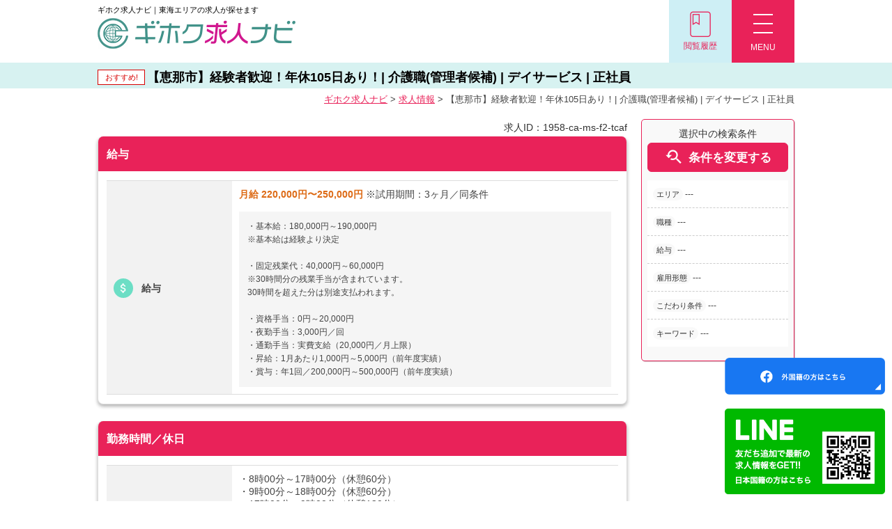

--- FILE ---
content_type: text/html; charset=UTF-8
request_url: https://gifu-kaigo-tenshoku.com/jobs/1958-ca-ms-f2-tcaf
body_size: 76938
content:
<!DOCTYPE html>
<!--[if lte IE 7 ]><html class="ie8 ie7"><![endif]-->
<!--[if IE 8 ]><html class="ie8"><![endif]-->
<!--[if IE 9 ]><html class="ie9"><![endif]-->
<!--[if (gt IE 9)|!(IE)]><!-->
<html><!--<![endif]-->

<head>
	<meta http-equiv="Content-Type" content="text/html; charset=utf-8" />
	<title>【恵那市】経験者歓迎！年休105日あり！| 介護職(管理者候補) | デイサービス | 正社員 | ギホク求⼈ナビ</title>
	<meta http-equiv="Content-Style-Type" content="text/css" />
	<meta http-equiv="Content-Script-Type" content="text/javascript" />
	<meta http-equiv="imagetoolbar" content="no" />
	<meta name="robots" content="index, follow" />
	<meta name="robots" content="all" />
	<!--<link href="https://gifu-kaigo-tenshoku.com/cms/wp-content/themes/ghk_recruit/style.css?1768992677" rel="stylesheet" type="text/css" media="all" />-->
			<link href="https://gifu-kaigo-tenshoku.com/cms/wp-content/themes/ghk_recruit/css/style.css?1768992677" rel="stylesheet" type="text/css" media="all" />
			<link href="https://gifu-kaigo-tenshoku.com/cms/wp-content/themes/ghk_recruit/css/common.css?1768992677" rel="stylesheet" type="text/css" media="all" />
			<link href="https://gifu-kaigo-tenshoku.com/cms/wp-content/themes/ghk_recruit/css/page.css?1768992677" rel="stylesheet" type="text/css" media="all" />
			<link href="https://gifu-kaigo-tenshoku.com/cms/wp-content/themes/ghk_recruit/css/top.css?1768992677" rel="stylesheet" type="text/css" media="all" />
			<link href="https://gifu-kaigo-tenshoku.com/cms/wp-content/themes/ghk_recruit/css/info.css?1768992677" rel="stylesheet" type="text/css" media="all" />
			<link href="https://gifu-kaigo-tenshoku.com/cms/wp-content/themes/ghk_recruit/css/job.css?1768992677" rel="stylesheet" type="text/css" media="all" />
			<link href="https://gifu-kaigo-tenshoku.com/cms/wp-content/themes/ghk_recruit/css/zenkoku.css?1768992677" rel="stylesheet" type="text/css" media="all" />
			<link href="https://gifu-kaigo-tenshoku.com/cms/wp-content/themes/ghk_recruit/css/lp.css?1768992677" rel="stylesheet" type="text/css" media="all" />
			<link href="https://gifu-kaigo-tenshoku.com/cms/wp-content/themes/ghk_recruit/css/add.css?1768992677" rel="stylesheet" type="text/css" media="all" />
	
	<link rel='stylesheet' id='material-icons-css' href='//fonts.googleapis.com/icon?family=Material+Icons&#038;ver=4.8' type='text/css' media='all' />
		<meta http-equiv="X-UA-Compatible" content="IE=EmulateIE11" />

	<meta name="viewport" content="width=1280" />

	<meta name='robots' content='max-image-preview:large' />

<!-- All in One SEO Pack 2.10.1 by Michael Torbert of Semper Fi Web Designob_start_detected [-1,-1] -->
<meta name="description"  content="アットホームな職場で1人ひとりに寄り添ったお仕事です♪車通勤OK！愛知・岐阜・三重の介護・医療のお仕事の求人ならギホク求人ナビまでお気軽にお問合せ下さい♪" />

<link rel="canonical" href="https://gifu-kaigo-tenshoku.com/jobs/1958-ca-ms-f2-tcaf" />
<!-- /all in one seo pack -->
<link rel='dns-prefetch' href='//s.w.org' />
		<script type="text/javascript">
			window._wpemojiSettings = {"baseUrl":"https:\/\/s.w.org\/images\/core\/emoji\/13.1.0\/72x72\/","ext":".png","svgUrl":"https:\/\/s.w.org\/images\/core\/emoji\/13.1.0\/svg\/","svgExt":".svg","source":{"concatemoji":"https:\/\/gifu-kaigo-tenshoku.com\/cms\/wp-includes\/js\/wp-emoji-release.min.js"}};
			!function(e,a,t){var n,r,o,i=a.createElement("canvas"),p=i.getContext&&i.getContext("2d");function s(e,t){var a=String.fromCharCode;p.clearRect(0,0,i.width,i.height),p.fillText(a.apply(this,e),0,0);e=i.toDataURL();return p.clearRect(0,0,i.width,i.height),p.fillText(a.apply(this,t),0,0),e===i.toDataURL()}function c(e){var t=a.createElement("script");t.src=e,t.defer=t.type="text/javascript",a.getElementsByTagName("head")[0].appendChild(t)}for(o=Array("flag","emoji"),t.supports={everything:!0,everythingExceptFlag:!0},r=0;r<o.length;r++)t.supports[o[r]]=function(e){if(!p||!p.fillText)return!1;switch(p.textBaseline="top",p.font="600 32px Arial",e){case"flag":return s([127987,65039,8205,9895,65039],[127987,65039,8203,9895,65039])?!1:!s([55356,56826,55356,56819],[55356,56826,8203,55356,56819])&&!s([55356,57332,56128,56423,56128,56418,56128,56421,56128,56430,56128,56423,56128,56447],[55356,57332,8203,56128,56423,8203,56128,56418,8203,56128,56421,8203,56128,56430,8203,56128,56423,8203,56128,56447]);case"emoji":return!s([10084,65039,8205,55357,56613],[10084,65039,8203,55357,56613])}return!1}(o[r]),t.supports.everything=t.supports.everything&&t.supports[o[r]],"flag"!==o[r]&&(t.supports.everythingExceptFlag=t.supports.everythingExceptFlag&&t.supports[o[r]]);t.supports.everythingExceptFlag=t.supports.everythingExceptFlag&&!t.supports.flag,t.DOMReady=!1,t.readyCallback=function(){t.DOMReady=!0},t.supports.everything||(n=function(){t.readyCallback()},a.addEventListener?(a.addEventListener("DOMContentLoaded",n,!1),e.addEventListener("load",n,!1)):(e.attachEvent("onload",n),a.attachEvent("onreadystatechange",function(){"complete"===a.readyState&&t.readyCallback()})),(n=t.source||{}).concatemoji?c(n.concatemoji):n.wpemoji&&n.twemoji&&(c(n.twemoji),c(n.wpemoji)))}(window,document,window._wpemojiSettings);
		</script>
		<style type="text/css">
img.wp-smiley,
img.emoji {
	display: inline !important;
	border: none !important;
	box-shadow: none !important;
	height: 1em !important;
	width: 1em !important;
	margin: 0 .07em !important;
	vertical-align: -0.1em !important;
	background: none !important;
	padding: 0 !important;
}
</style>
	<link rel='stylesheet' id='my_recruit_css-css'  href='https://gifu-kaigo-tenshoku.com/cms/wp-content/plugins/my_recruit/static/style.css?1768992677' type='text/css' media='all' />
<link rel='stylesheet' id='wp-block-library-css'  href='https://gifu-kaigo-tenshoku.com/cms/wp-includes/css/dist/block-library/style.min.css' type='text/css' media='all' />
<script type='text/javascript' src='https://gifu-kaigo-tenshoku.com/cms/wp-includes/js/jquery/jquery.min.js' id='jquery-core-js'></script>
<script type='text/javascript' src='https://gifu-kaigo-tenshoku.com/cms/wp-includes/js/jquery/jquery-migrate.min.js' id='jquery-migrate-js'></script>
<script type='text/javascript' src='//maps.google.com/maps/api/js?sensor=false&#038;key=AIzaSyC-Es9CZYU0uEsij4lOWbOIjDw4-5Yp4xE' id='my_recruit_gmap_api-js'></script>
<script type='text/javascript' src='https://gifu-kaigo-tenshoku.com/cms/wp-content/plugins/my_recruit/static/gmap.js' id='my_recruit_gmap_js-js'></script>
<script type='text/javascript' src='https://gifu-kaigo-tenshoku.com/cms/wp-content/plugins/my_recruit/static/jquery.cookie.js?1768992677' id='jquery_cookie-js'></script>
<script type='text/javascript' src='https://gifu-kaigo-tenshoku.com/cms/wp-content/plugins/my_recruit/static/common.js?1768992677' id='my_recruit_js-js'></script>
<script type='text/javascript' src='https://gifu-kaigo-tenshoku.com/cms/wp-content/themes/ghk_recruit/js/common.js?1768992677' id='common_js-js'></script>
<script type='text/javascript' src='https://gifu-kaigo-tenshoku.com/cms/wp-content/themes/ghk_recruit/js/page.js?1768992677' id='page_js-js'></script>
<script type='text/javascript' src='https://gifu-kaigo-tenshoku.com/cms/wp-content/themes/ghk_recruit/js/search.js?1768992677' id='search_js-js'></script>
<script type='text/javascript' src='https://gifu-kaigo-tenshoku.com/cms/wp-content/themes/ghk_recruit/js/fixed.js?1768992677' id='fixed_js-js'></script>
<script type='text/javascript' src='https://gifu-kaigo-tenshoku.com/cms/wp-content/themes/ghk_recruit/js/scroll2top.js?1768992677' id='scroll2top_js-js'></script>
<link rel="https://api.w.org/" href="https://gifu-kaigo-tenshoku.com/wp-json/" /><link rel="alternate" type="application/json" href="https://gifu-kaigo-tenshoku.com/wp-json/wp/v2/job/42979" /><link rel="EditURI" type="application/rsd+xml" title="RSD" href="https://gifu-kaigo-tenshoku.com/cms/xmlrpc.php?rsd" />
<link rel="wlwmanifest" type="application/wlwmanifest+xml" href="https://gifu-kaigo-tenshoku.com/cms/wp-includes/wlwmanifest.xml" /> 
<link rel='shortlink' href='https://gifu-kaigo-tenshoku.com/?p=42979' />
<link rel="alternate" type="application/json+oembed" href="https://gifu-kaigo-tenshoku.com/wp-json/oembed/1.0/embed?url=https%3A%2F%2Fgifu-kaigo-tenshoku.com%2Fjobs%2F1958-ca-ms-f2-tcaf" />
<link rel="alternate" type="text/xml+oembed" href="https://gifu-kaigo-tenshoku.com/wp-json/oembed/1.0/embed?url=https%3A%2F%2Fgifu-kaigo-tenshoku.com%2Fjobs%2F1958-ca-ms-f2-tcaf&#038;format=xml" />
	<meta name="format-detection" content="telephone=no" />
	<script>var gch__ = (function(c4,c5,c2,c1){return c5+c4+c1})("d78e06","890628","8e066b37227425d041369837b530bbe0","6b37227425d041369837b530bbe0"); </script>		<script>
(function(window) {
	var my_recruit = my_recruit || {"options":{"home_url":"https:\/\/gifu-kaigo-tenshoku.com\/","plugin_url":"https:\/\/gifu-kaigo-tenshoku.com\/cms\/wp-content\/plugins\/my_recruit","google_map_api_key":"AIzaSyC-Es9CZYU0uEsij4lOWbOIjDw4-5Yp4xE","area_page_enable":"0","is_mobile":false,"contact_form_unload_confirm":"1","contact_form_privacy_scroll":"0","sp_link_blank_flg":"1"}};
	window.my_recruit = my_recruit;
})(window);
		</script>
	<!-- Google Tag Manager -->
<script>(function(w,d,s,l,i){w[l]=w[l]||[];w[l].push({'gtm.start':
new Date().getTime(),event:'gtm.js'});var f=d.getElementsByTagName(s)[0],
j=d.createElement(s),dl=l!='dataLayer'?'&l='+l:'';j.async=true;j.src=
'https://www.googletagmanager.com/gtm.js?id='+i+dl;f.parentNode.insertBefore(j,f);
})(window,document,'script','dataLayer','GTM-MNLB7SG');</script>
<!-- End Google Tag Manager -->
	<!-- zip -->
	<script src="https://yubinbango.github.io/yubinbango/yubinbango.js" charset="UTF-8"></script>
	<!-- swipe -->
	<link rel="stylesheet" type="text/css" href="https://gifu-kaigo-tenshoku.com/cms/wp-content/themes/ghk_recruit/swiper/css/swiper.css" />
	<script src="https://gifu-kaigo-tenshoku.com/cms/wp-content/themes/ghk_recruit/swiper/js/swiper.jquery.min.js"></script>
	<!-- modal -->
	<link rel="stylesheet" type="text/css" href="https://gifu-kaigo-tenshoku.com/cms/wp-content/themes/ghk_recruit/modal/modal.css?1768992677" />
	<script src="https://gifu-kaigo-tenshoku.com/cms/wp-content/themes/ghk_recruit/modal/modal.js?1768992677"></script>

	<!-- webfont https://fonts.google.com/specimen/Caveat -->
	<link href="https://fonts.googleapis.com/css?family=Caveat" rel="stylesheet">
</head>

<body class="job-template-default single single-job postid-42979 body-theme-pc">
<!-- Google Tag Manager (noscript) -->
<noscript><iframe src="https://www.googletagmanager.com/ns.html?id=GTM-MNLB7SG"
height="0" width="0" style="display:none;visibility:hidden"></iframe></noscript>
<!-- End Google Tag Manager (noscript) -->

	<div class="loading-overlay"></div>

	<main id="viewport">


		<header id="header" class="header_fixed">
			<div class="inner cl">
				<div class="in cl">
					<div class="logo"><a href="https://gifu-kaigo-tenshoku.com/">
							<h1><span>ギホク求人ナビ｜東海エリアの求人が探せます</span></h1>
							<div class="image"><img src="https://gifu-kaigo-tenshoku.com/cms/wp-content/themes/ghk_recruit/images/header_logo.png" alt="ギホク求人ナビ" /></div>
						</a></div>
					<!--
				<div class="search_form"><form action="https://gifu-kaigo-tenshoku.com/jobs/" method="get">
					<input type="hidden" name="area" value="" />
					<input type="hidden" name="genre" value="" />

					<div class="select">
						<a href="javascript: void(0);" data-name="area" data-title="ご希望エリアを選択する"><div class="in">
													<span class="placeholder">エリアを選択</span>
							<span class="text"></span>
						</div></a>
					</div>
					<div class="multiple"><i class="material-icons">&#xE14C;</i></div>
					<div class="select">
						<a href="javascript: void(0);" data-name="genre" data-title="ご希望職種を選択する"><div class="in">
													<span class="placeholder">職種を選択</span>
							<span class="text"></span>
						</div></a>
					</div>
					<button type="submit" class="submit op">
						<i class="material-icons">&#xE8B6;</i>
					</button>
				</form></div>
				-->
					<div class="search">
						<form action="https://gifu-kaigo-tenshoku.com/jobs/" method="get">
							<input type="text" name="q" value="" placeholder="フリーワードで求人を探す" />
							<button type="submit" class="submit op">
								<span class="icon">
									<span class="material-icons">&#xE8B6;</span>
								</span>
							</button>
						</form>
					</div>
					<!--
				<div class="links"><ul class="cl">
					<li><a href="https://gifu-kaigo-tenshoku.com/guide"><i class="material-icons">&#xE315;</i>初めての方へ</a></li>
					<li><a href="https://gifu-kaigo-tenshoku.com/jobs/"><i class="material-icons">&#xE315;</i>求人を探す</a></li>
				</ul></div>
				-->
				</div>
				<div class="menulist cl">
					<div class="menu op">
						<a href="javascript: void(0);" class="show-sub">
							<div class="in">
								<span class="material-icons">menu</span>
								<span class="text">MENU</span>
							</div>
						</a>
					</div>
					<div class="lately op">
						<a href="https://gifu-kaigo-tenshoku.com/history">
							<div class="in">
								<span class="material-icons">schedule</span>
								<span class="text">閲覧履歴</span>
							</div>
						</a>
					</div>
				</div>
			</div>
			<div class="header_menu reset_list">
				<div class="sub">
					<ul class="cl">
						<li><a href="https://gifu-kaigo-tenshoku.com/"><i class="material-icons">&#xE037;</i>トップページ</a></li>
						<li><a href="https://gifu-kaigo-tenshoku.com/jobs/"><i class="material-icons">&#xE037;</i>求人を探す</a></li>
						<li><a href="https://gifu-kaigo-tenshoku.com/contact/entry"><i class="material-icons">&#xE037;</i>無料お仕事相談</a></li>
						<li><a href="https://gifu-kaigo-tenshoku.com/guide"><i class="material-icons">&#xE037;</i>はじめての方へ</a></li>
						<li><a href="https://gifu-kaigo-tenshoku.com/question"><i class="material-icons">&#xE037;</i>よくあるご質問</a></li>
						<li><a href="https://gifu-kaigo-tenshoku.com/information/"><i class="material-icons">&#xE037;</i>お役立ち情報</a></li>
													<li><a href="https://gifu-kaigo-tenshoku.com/business"><i class="material-icons">&#xE037;</i>求人掲載のご相談</a></li>
												<li><a href="https://gifu-kaigo-tenshoku.com/outline"><i class="material-icons">&#xE037;</i>運営会社案内</a></li>
						<li><a href="https://gifu-kaigo-tenshoku.com/privacy"><i class="material-icons">&#xE037;</i>個人情報保護方針</a></li>
						<li><a href="https://gifu-kaigo-tenshoku.com/contact"><i class="material-icons">&#xE037;</i>お問い合わせ</a></li>
					</ul>
				</div>
			</div>
		</header>	<header class="page_title"><div class="in"><div class="recommend">おすすめ!</div>【恵那市】経験者歓迎！年休105日あり！| 介護職(管理者候補) | デイサービス | 正社員</div></header>
	<div class="breadcrumb"><a href="https://gifu-kaigo-tenshoku.com">ギホク求⼈ナビ</a> &gt; <a href="https://gifu-kaigo-tenshoku.com/jobs/">求人情報</a> &gt; <span>【恵那市】経験者歓迎！年休105日あり！| 介護職(管理者候補) | デイサービス | 正社員</span></div>
				
			
	<div id="wrap">
		<div id="contents" class="cl">
			<div id="main">

<div class="section_lr section_rl archive cl">
	<div class="sidebar_fixed cl">
				<aside class="job_sidebar sidebar">
			<div class="section job_side_search reset_list">
				<div class="center">選択中の検索条件</div>
				<div class="btn btn01 btn_mini search_btn">
					<a href="javascript: void(0);" class="op"><i class="material-icons">&#xE8FA;</i>条件を変更する</a>
				</div>
				<div class="list"><ul>
					<li><span class="tag">エリア</span><span class="text">---</span></li>
					<li><span class="tag">職種</span><span class="text">---</span></li>
					<li><span class="tag">給与</span><span class="text">---</span></li>
					<li><span class="tag">雇用形態</span><span class="text">---</span></li>
														<li><span class="tag">こだわり条件</span><span class="text">---</span></li>
								<li><span class="tag">キーワード</span><span class="text">---</span></li>
				</ul></div>
									</div>
		</aside>
		<section class=" main_contents">
			<div class="job_single">
				<div class="job_id">
					求人ID：1958-ca-ms-f2-tcaf				</div>

		<div class="job_single_section">
			<div class="job_single_section_title"><span class="stress">給与</span></div>
				<div class="table">
										<table class="mainstyle"><tbody>
											<tr>
							<th><span class="i"><i class="material-icons" data-icon="attach_money"></i></span><span class="s">給与</span></th>
							<td><span class="salary">月給 220,000円〜250,000円</span> <span class="salary_note">※試用期間：3ヶ月／同条件</span>									<div class="note"><div class="salary_comment">・基本給：180,000円～190,000円<br />
※基本給は経験より決定<br />
<br />
・固定残業代：40,000円～60,000円<br />
※30時間分の残業手当が含まれています。<br />
 30時間を超えた分は別途支払われます。<br />
<br />
・資格手当：0円～20,000円<br />
・夜勤手当：3,000円／回<br />
・通勤手当：実費支給（20,000円／月上限）<br />
・昇給：1月あたり1,000円～5,000円（前年度実績）<br />
・賞与：年1回／200,000円～500,000円（前年度実績）</div></div>
									</td>
						</tr>
										</tbody></table>
									</div>
				</div><!-- /.job_single_section -->


		<div class="job_single_section">
			<div class="job_single_section_title"><span class="stress">勤務時間／休日</span></div>
				<div class="table">
										<table class="mainstyle"><tbody>
											<tr>
							<th><span class="i"><i class="material-icons" data-icon="&#xE855;"></i></span><span class="s">勤務時間</span></th>
							<td>・8時00分～17時00分（休憩60分）<br />
・9時00分～18時00分（休憩60分）<br />
・17時00分～9時00分（休憩120分）<br />
※月172時間勤務<br />
<br />
・時間外労働：月平均20時間</td>
						</tr>
											<tr>
							<th><span class="i"><i class="material-icons" data-icon="calendar_today"></i></span><span class="s">休日・休暇</span></th>
							<td>・年間休日105日<br />
・シフト制<br />
・年次有給休暇：10日（6ヵ月経過後）</td>
						</tr>
										</tbody></table>
									</div>
				</div><!-- /.job_single_section -->
		<div class="job_single_section">
			<div class="job_single_section_title"><span class="stress">募集要項</span></div>
				<div class="table">
										<table class="mainstyle"><tbody>
											<tr>
							<th><span class="i"><i class="material-icons" data-icon="person"></i></span><span class="s">雇用形態<!--詳細--></span></th>
							<td>正社員</td>
						</tr>
											<tr>
							<th><span class="i"><i class="material-icons" data-icon="favorite_border"></i></span><span class="s">待遇</span></th>
							<td>・雇用保険、労災保険、健康保険、厚生年金<br />
・退職金制度：あり（勤続5年以上）<br />
・定年制：あり（一律 60歳）<br />
・再雇用制度：あり（上限 65歳まで）<br />
・受動喫煙対策：あり（喫煙室設置）<br />
・マイカー通勤：可（駐車場あり）<br />
・転勤：あり（中津川、恵那）</td>
						</tr>
											<tr>
							<th><span class="i"><i class="material-icons" data-icon="info"></i></span><span class="s">職種</span></th>
							<td>経験者歓迎 | 年休105日 | デイサービス | 介護職(管理者候補)</td>
						</tr>
											<tr>
							<th><span class="i"><i class="material-icons" data-icon="label"></i></span><span class="s">仕事内容</span></th>
							<td>デイサービス向日葵とケアホーム向日葵にて<br />
利用者様の生活全般に関わるお手伝い<br />
・排泄介護、食事介護、入浴介護<br />
・レクリエーションの企画、立案、実施<br />
・利用者様の送迎等<br />
<br />
※上記業務に加え、その管理業務をお任せ<br />
 できる方、または目指したい方募集！！</td>
						</tr>
											<tr>
							<th><span class="i"><i class="material-icons" data-icon="portrait"></i></span><span class="s">求める人材</span></th>
							<td>[年齢] 18歳～59歳（深夜勤務・定年のため）<br />
<br />
[学歴] 高校以上 必須<br />
<br />
[必要な経験等]<br />
 ・管理業務経験や介護経験のある方歓迎<br />
 ・介護施設管理経験者尚良し<br />
<br />
[免許] 普通自動車運転免許 必須<br />
</td>
						</tr>
										</tbody></table>
									</div>
				</div><!-- /.job_single_section -->



				<div class="job_single_section">
					<div class="job_single_section_title"><span class="stress">ギャラリー</div>

										<div class="images reset_list">
							<div class="in list"><ul class="cl">
							<li><div class=""><div class="cr_image_wrap"><div class="image cr_image cr_image_border" style="background-image: url(https://gifu-kaigo-tenshoku.com/cms/wp-content/uploads/57fcf2af17ec4fefed710cae4c8b05ce.jpg);"><img src="https://gifu-kaigo-tenshoku.com/cms/wp-content/uploads/57fcf2af17ec4fefed710cae4c8b05ce.jpg" alt="" /></div></div></div><div class="text"></div></li><li><div class=""><div class="cr_image_wrap"><div class="image cr_image cr_image_border" style="background-image: url(https://gifu-kaigo-tenshoku.com/cms/wp-content/uploads/78cb3ea7b179b4f66f644f2de8a4ae9d.jpg);"><img src="https://gifu-kaigo-tenshoku.com/cms/wp-content/uploads/78cb3ea7b179b4f66f644f2de8a4ae9d.jpg" alt="" /></div></div></div><div class="text"></div></li>	
							</ul></div>
							<div class="prev"><a href="javascript: void(0);">
								<i class="material-icons">&#xE314;</i>
							</a></div>
							<div class="next"><a href="javascript: void(0);">
								<i class="material-icons">&#xE315;</i>
							</a></div>
						</div>
					
				</div><!-- /.job_single_section -->






				<div class="job_single_section">
					<div class="job_single_section_title"><span class="stress">【恵那市】経験者歓迎！年休105日あり！| 介護職(管理者候補) | デイサービス | 正社員</span>の詳細</div>

					<div class="date">2023.04.05更新</div>
								<div class="sns reset_list">
				<ul class="cl">
					<li><a href="https://twitter.com/intent/tweet?text=https%3A%2F%2Fgifu-kaigo-tenshoku.com%2Fjobs%2F1958-ca-ms-f2-tcaf" target="_blank" class="op"><img src="https://gifu-kaigo-tenshoku.com/cms/wp-content/themes/ghk_recruit/images/footer_sns_tw.png" alt="Twitter" /></a></li>
					<li><a href="https://www.facebook.com/sharer/sharer.php?u=https%3A%2F%2Fgifu-kaigo-tenshoku.com%2Fjobs%2F1958-ca-ms-f2-tcaf" target="_blank" class="op"><img src="https://gifu-kaigo-tenshoku.com/cms/wp-content/themes/ghk_recruit/images/footer_sns_fb.png" alt="Facebook" /></a></li>
					<!--<li><a href="https://plus.google.com/share?url=https%3A%2F%2Fgifu-kaigo-tenshoku.com%2Fjobs%2F1958-ca-ms-f2-tcaf"  target="_blank" class="op"><img src="https://gifu-kaigo-tenshoku.com/cms/wp-content/themes/ghk_recruit/images/footer_sns_gp.png" alt="Google Plus" /></a></li>-->
					<li><a href="http://line.me/R/msg/text/?https%3A%2F%2Fgifu-kaigo-tenshoku.com%2Fjobs%2F1958-ca-ms-f2-tcaf"  target="_blank" class="op"><img src="https://gifu-kaigo-tenshoku.com/cms/wp-content/themes/ghk_recruit/images/footer_sns_ln.png" alt="Line" /></a></li>
				</ul>
			</div>
					<div class="catchcopy">介護資格、役職手当あれば月30～40万円程度可能！！</div>
					<div class="cl mb20">
						<div class="job_image"><div class="cr_image_wrap"><div class="image cr_image cr_image_border" style="background-image: url(https://gifu-kaigo-tenshoku.com/cms/wp-content/uploads/eb539ca77a3fdbd5b64834d6f29a1b5f-161-650x488.png);"><img src="https://gifu-kaigo-tenshoku.com/cms/wp-content/uploads/eb539ca77a3fdbd5b64834d6f29a1b5f-161-650x488.png" alt="" /></div></div></div>
						<div class="type">正社員</div>						<div class="body"><p><strong><span style="font-family: arial, helvetica, sans-serif;">《おすすめポイント》</span></strong></p>
<p style="text-align: left;"><strong><span style="font-family: arial, helvetica, sans-serif;">【賞与】<span class="marker-yellow">20万～50万円／前年度実績</span></span></strong></p>
<p style="text-align: left;"><strong><span style="font-family: arial, helvetica, sans-serif;">【年間休日】<span class="marker-yellow">１０５日あり！</span></span></strong></p>
<p style="text-align: left;"><strong><span style="font-family: arial, helvetica, sans-serif;">【福利厚生】<span class="marker-yellow">育児休業取得実績あり</span></span></strong></p>
<p style="text-align: left;"> </p>
<h3 style="text-align: center;"><span style="font-size: 12pt; font-family: arial, helvetica, sans-serif;"><span style="color: #ff00ff;">㈱ソリア<span style="color: #000000;">のココが魅力</span></span></span></h3>
<p><strong><span style="font-family: arial, helvetica, sans-serif; color: #3366ff;">教育支援体制</span></strong><br />
 <span style="font-family: arial, helvetica, sans-serif;">　・定期的な研修</span><br />
 <span style="font-family: arial, helvetica, sans-serif;">　・資格取得支援制度</span><br />
 <span style="font-family: arial, helvetica, sans-serif;">　・外部研修への受講料補助<br />
 <br />
 </span></p>
<p><span style="color: #ff6600;"><strong><span style="font-family: arial, helvetica, sans-serif;">アットホームな職場環境</span></strong></span><br />
 <span style="font-family: arial, helvetica, sans-serif;">　・小規模通所事業なので、みんなで<br />
 　声かけや協力が気持ちよくできます！<br />
 <br />
 </span></p>
<p><span style="font-family: arial, helvetica, sans-serif; color: #3366ff;"><strong>職員第一に考えます！</strong></span><span style="font-family: arial, helvetica, sans-serif;"><br />
 　・資格手当最大10000円！<br />
 </span><span style="font-family: arial, helvetica, sans-serif;">　・研修期間がある為、未経験、無資格の方も<br />
 　　安心して働くことができます！</span></p>
<p>&nbsp;</p>
<h3 style="text-align: left;"><span style="font-family: arial, helvetica, sans-serif;"><span style="color: #339966;">LINE</span>でのお問合せも受け付けています</span></h3>
<div><span style="font-family: arial, helvetica, sans-serif;">LINEでご登録いただくと、１対１のトークで</span></div>
<div><span style="font-family: arial, helvetica, sans-serif;">求人の詳しい情報をお伝えできます。</span></div>
<div><span style="font-family: arial, helvetica, sans-serif;">また定期的に<br />
 おすすめ求人をご紹介させていただきます。</span></div>
<div> </div>
<div><span style="font-family: arial, helvetica, sans-serif;">その他にも</span></div>
<div> </div>
<div><strong><span style="font-family: arial, helvetica, sans-serif;">「転職活動に関する相談がしたい」</span></strong></div>
<div><strong><span style="font-family: arial, helvetica, sans-serif;">「他のサイトで見た求人の実態が知りたい」</span></strong></div>
<div><strong><span style="font-family: arial, helvetica, sans-serif;">「施設の雰囲気が良い求人を知りたい」</span></strong></div>
<div><strong><span style="font-family: arial, helvetica, sans-serif;">「すぐには転職しないので、<br />
 良い求人を定期的に紹介して欲しい」</span></strong></div>
<div> </div>
<div><span style="font-family: arial, helvetica, sans-serif;">などのご要望にも岐阜県の介護系職種に特化した<br />
 専任のアドバイザーがお応えします♪</span></div>
<div> </div>
<div><span style="font-family: arial, helvetica, sans-serif;"><span style="color: #99cc00;"><strong>ボタンをクリック</strong></span>すると、<br />
 友だち追加画面に移動します。</span></div>
<div><span style="font-family: arial, helvetica, sans-serif;">その際は、下記のIDをお送りください。</span></div>
<div><span style="font-family: arial, helvetica, sans-serif;">【求人ID：<span data-sheets-value="{&quot;1&quot;:2,&quot;2&quot;:&quot;1958-ca-ms-f2-tcaf&quot;}" data-sheets-userformat="{&quot;2&quot;:14462,&quot;4&quot;:{&quot;1&quot;:2,&quot;2&quot;:12040119},&quot;5&quot;:{&quot;1&quot;:[{&quot;1&quot;:2,&quot;2&quot;:0,&quot;5&quot;:{&quot;1&quot;:2,&quot;2&quot;:0}},{&quot;1&quot;:0,&quot;2&quot;:0,&quot;3&quot;:3},{&quot;1&quot;:1,&quot;2&quot;:0,&quot;4&quot;:1}]},&quot;6&quot;:{&quot;1&quot;:[{&quot;1&quot;:2,&quot;2&quot;:0,&quot;5&quot;:{&quot;1&quot;:2,&quot;2&quot;:0}},{&quot;1&quot;:0,&quot;2&quot;:0,&quot;3&quot;:3},{&quot;1&quot;:1,&quot;2&quot;:0,&quot;4&quot;:1}]},&quot;7&quot;:{&quot;1&quot;:[{&quot;1&quot;:2,&quot;2&quot;:0,&quot;5&quot;:{&quot;1&quot;:2,&quot;2&quot;:0}},{&quot;1&quot;:0,&quot;2&quot;:0,&quot;3&quot;:3},{&quot;1&quot;:1,&quot;2&quot;:0,&quot;4&quot;:1}]},&quot;8&quot;:{&quot;1&quot;:[{&quot;1&quot;:2,&quot;2&quot;:0,&quot;5&quot;:{&quot;1&quot;:2,&quot;2&quot;:0}},{&quot;1&quot;:0,&quot;2&quot;:0,&quot;3&quot;:3},{&quot;1&quot;:1,&quot;2&quot;:0,&quot;4&quot;:1}]},&quot;9&quot;:0,&quot;14&quot;:{&quot;1&quot;:2,&quot;2&quot;:0},&quot;15&quot;:&quot;Arial&quot;,&quot;16&quot;:9}" data-sheets-formula="=R[0]C[1]&amp;R[0]C[18]&amp;R[0]C[6]&amp;R[0]C[18]&amp;R[0]C[7]&amp;R[0]C[18]&amp;R[0]C[8]&amp;R[0]C[18]&amp;R[0]C[9]">1958-ca-ms-f2-tcaf</span><span data-sheets-value="{&quot;1&quot;:2,&quot;2&quot;:&quot;668-ei-ei-f-eiyf&quot;}" data-sheets-userformat="{&quot;2&quot;:14462,&quot;4&quot;:[null,2,16777215],&quot;5&quot;:{&quot;1&quot;:[{&quot;1&quot;:2,&quot;2&quot;:0,&quot;5&quot;:[null,2,0]},{&quot;1&quot;:0,&quot;2&quot;:0,&quot;3&quot;:3},{&quot;1&quot;:1,&quot;2&quot;:0,&quot;4&quot;:1}]},&quot;6&quot;:{&quot;1&quot;:[{&quot;1&quot;:2,&quot;2&quot;:0,&quot;5&quot;:[null,2,0]},{&quot;1&quot;:0,&quot;2&quot;:0,&quot;3&quot;:3},{&quot;1&quot;:1,&quot;2&quot;:0,&quot;4&quot;:1}]},&quot;7&quot;:{&quot;1&quot;:[{&quot;1&quot;:2,&quot;2&quot;:0,&quot;5&quot;:[null,2,0]},{&quot;1&quot;:0,&quot;2&quot;:0,&quot;3&quot;:3},{&quot;1&quot;:1,&quot;2&quot;:0,&quot;4&quot;:1}]},&quot;8&quot;:{&quot;1&quot;:[{&quot;1&quot;:2,&quot;2&quot;:0,&quot;5&quot;:[null,2,0]},{&quot;1&quot;:0,&quot;2&quot;:0,&quot;3&quot;:3},{&quot;1&quot;:1,&quot;2&quot;:0,&quot;4&quot;:1}]},&quot;9&quot;:0,&quot;14&quot;:[null,2,0],&quot;15&quot;:&quot;Arial&quot;,&quot;16&quot;:9}" data-sheets-formula="=R[0]C[1]&amp;R[0]C[16]&amp;R[0]C[6]&amp;R[0]C[16]&amp;R[0]C[7]&amp;R[0]C[16]&amp;R[0]C[8]&amp;R[0]C[16]&amp;R[0]C[9]">】</span></span></div>
<p style="text-align: right;">  </p>
<p><span style="font-family: arial, helvetica, sans-serif;"><a href="https://lin.ee/1xOQ26b"><img class="" src="https://scdn.line-apps.com/n/line_add_friends/btn/ja.png" alt="友だち追加" width="151" height="47" border="0" /></a></span></p></div>
					</div>
								
								
				
	<div class="job_picky reset_list">
		<ul class="cl"><li><span class="in">日勤のみ</span></li><li><span class="in">夜勤のみ</span></li><li><span class="in">早番勤務のみ</span></li><li><span class="in">土日祝休み</span></li><li><span class="in">短時間勤務OK（扶養内）</span></li><li><span class="in">週3日以内勤務OK</span></li><li><span class="in">曜日・時間相談OK</span></li><li><span class="in">完全週休2日制</span></li><li><span class="in">残業月10時間以下</span></li><li><span class="in">残業20時間以上</span></li><li><span class="in">年間休日120日</span></li><li class="active"><span class="in">未経験歓迎</span></li><li class="active"><span class="in">無資格歓迎</span></li><li><span class="in">主婦活躍中</span></li><li><span class="in">WワークOK</span></li><li><span class="in">居宅経験あり</span></li><li><span class="in">居宅＋施設経験あり</span></li><li><span class="in">施設経験あり</span></li><li class="active"><span class="in">賞与あり</span></li><li class="active"><span class="in">昇給あり</span></li><li><span class="in">月給26万円以上可能</span></li><li><span class="in">家賃補助あり</span></li><li class="active"><span class="in">社会保険完備</span></li><li><span class="in">託児施設あり</span></li><li class="active"><span class="in">資格手当あり</span></li><li><span class="in">資格取得支援あり</span></li><li class="active"><span class="in">産休・育児休業制度あり</span></li><li><span class="in">正社員登用あり</span></li><li><span class="in">オープニング</span></li><li><span class="in">施設見学OK</span></li><li class="active"><span class="in">車・バイク通勤OK</span></li></ul>
	</div>
				</div><!-- /.job_single_section -->






			<div class="job_single_section">
			<div class="job_single_section_title"><span class="stress">所在地・アクセス</span></div>
					<div class="table">
										<table class="mainstyle"><tbody>
											<tr>
							<th><span class="i"><i class="material-icons" data-icon="people"></i></span><span class="s">施設形態</span></th>
							<td>デイサービス</td>
						</tr>
											<tr>
							<th><span class="i"><i class="material-icons" data-icon="person_pin"></i></span><span class="s">勤務先・施設名</span></th>
							<td>デイサ－ビス向日葵三郷</td>
						</tr>
											<tr>
							<th><span class="i"><i class="material-icons" data-icon="place"></i></span><span class="s">所在地</span></th>
							<td>509-7124
岐阜県恵那市三郷町佐々良木194-339</td>
						</tr>
										</tbody></table>
											<div class="gmap"><div class="cr_map"  data-width="100%" data-height="300px" data-lat="" data-lng="" data-addr="岐阜県恵那市三郷町佐々良木194-339" data-info="" data-is_static="false"></div></div>
									</div>
				</div><!-- /.job_single_section -->
				
		<div class="job_single_section">
			<div class="job_single_section_title"><span class="stress">企業情報</span></div>
					<div class="table">
										<table class="mainstyle"><tbody>
											<tr>
							<th><span class="i"><i class="material-icons" data-icon="business"></i></span><span class="s">企業名</span></th>
							<td>株式会社Ｓｏｌｒｉａｎ</td>
						</tr>
											<tr>
							<th><span class="i"><i class="material-icons" data-icon="place"></i></span><span class="s">本社所在地</span></th>
							<td>〒509-7124<br />
岐阜県恵那市三郷町佐々良木194-339</td>
						</tr>
											<tr>
							<th><span class="i"><i class="material-icons" data-icon="calendar_view_day"></i></span><span class="s">設立</span></th>
							<td>平成27年</td>
						</tr>
											<tr>
							<th><span class="i"><i class="material-icons" data-icon="people"></i></span><span class="s">従業員数</span></th>
							<td>36人</td>
						</tr>
											<tr>
							<th><span class="i"><i class="material-icons" data-icon="attach_money"></i></span><span class="s">資本金</span></th>
							<td>300万円</td>
						</tr>
											<tr>
							<th><span class="i"><i class="material-icons" data-icon="folder_open"></i></span><span class="s">事業内容</span></th>
							<td>小規模通所介護事業所の運営</td>
						</tr>
										</tbody></table>
									</div>
				</div><!-- /.job_single_section -->
<p></p>		<div class="job_single_section">
			<div class="job_single_section_title"><span class="stress">応募方法</span></div>
					<div class="table">
										<table class="mainstyle"><tbody>
											<tr>
							<th><span class="i"><i class="material-icons" data-icon="description"></i></span><span class="s">応募方法</span></th>
							<td>『この求人に応募する』<br />
ボタンよりご応募ください。<br />
エントリーは30秒程度の簡単な入力です！<br />
直接のお電話もお待ちしております！<br />
<br />
また、ご相談があれば<br />
どうぞお気軽にお問い合わせください。<br />
</td>
						</tr>
											<tr>
							<th><span class="i"><i class="material-icons" data-icon="chat"></i></span><span class="s">応募受付後の連絡</span></th>
							<td>担当よりお電話差し上げます。<br />
ご希望やご要望をお伺いした上で、<br />
面談日のご案内をいたします。</td>
						</tr>
											<tr>
							<th><span class="i"><i class="material-icons" data-icon="replay"></i></span><span class="s">選考プロセス</span></th>
							<td>【STEP1】応募ボタン・お電話にてお問合わせください。<br />
▼<br />
【STEP2】面談（当社担当者）<br />
▼<br />
【STEP3】面接（施設面接担当者）<br />
▼<br />
【STEP4】内定（面接1週間程度）<br />
▼<br />
【STEP5】契約<br />
▼<br />
【STEP6】入社</td>
						</tr>
											<tr>
							<th><span class="i"><i class="material-icons" data-icon="message"></i></span><span class="s">コンサルタントから一言</span></th>
							<td>介護職、ヘルパー<br />
ケアマネージャー、看護職など、<br />
介護・医療・福祉の求人はお任せください。<br />
<br />
非公開求人も多数ございます。<br />
あなたに合った求人をご提案致します。<br />
</td>
						</tr>
											<tr>
							<th><span class="i"><i class="material-icons" data-icon="local_phone"></i></span><span class="s">お問い合わせ番号</span></th>
							<td>0581-32-9522</td>
						</tr>
										</tbody></table>
									</div>
				</div><!-- /.job_single_section -->
				<div class="job_id">
					求人ID：1958-ca-ms-f2-tcaf				</div>
				
				<div class="btn btn02">
					<a href="https://gifu-kaigo-tenshoku.com/contact/entry?j=42979"><span class="text">この求人に応募する</span></a>
				</div>
			</div>
		
		</section>
	</div>
</div>

			</div>
			
		</div>
	</div>



<div class="footer_contents cl">
		<div class="job_list list_title job_recommend_list job_recommend_list2 reset_list cl"><div class="inner">
	<div class="title"><i class="material-icons">&#xE8D0;</i>この求人を見た人はこんな求人もチェックしています</div>
	<div class="more"><a href="https://gifu-kaigo-tenshoku.com/jobs/?recommend=1&orderby=recommend" class="op">おすすめ求人をもっと見る<span><i class="material-icons">search</i></span></a></div>
	<div class="list_inner">
		<div class="list">
			<ul class="cl" data-children-same-height=".in">
		<li><a href="https://gifu-kaigo-tenshoku.com/jobs/3484-ca-kh-f-scaf" class="cl op">
		<div class="text">【揖斐郡】毎月ノー残業ディ実施！ボーナス年2回！ | 介護...</div>
		<div class="image_wrap"><div class="image cr_image cr_image_border" style="background-image: url(https://gifu-kaigo-tenshoku.com/cms/wp-content/uploads/bf3522a215589622dc518dff04a9d343-350x263.png);"><img src="https://gifu-kaigo-tenshoku.com/cms/wp-content/uploads/bf3522a215589622dc518dff04a9d343-350x263.png" /></div></div>
		<div class="in">
						<div class="note">
				<table class="mainstyle">
					<tbody>
						<tr><th>職種</th><td>毎月ノー残業ディ実施｜住宅型有料老人ホーム｜介護職員</td></tr>
						<tr><th>勤務地</th><td>岐阜県揖斐郡池田町宮地1175番地</td></tr>
						<tr><th>給与</th><td>月給 194,000円</td></tr>
					</tbody>
				</table>
			</div>
		</div>
	</a></li>
		<li><a href="https://gifu-kaigo-tenshoku.com/jobs/3492-kk-am-p-anmp" class="cl op">
		<div class="text">【恵那市】週２日～ＯＫ！車通勤可！| あんまマッサージ師 ...</div>
		<div class="image_wrap"><div class="image cr_image cr_image_border" style="background-image: url(https://gifu-kaigo-tenshoku.com/cms/wp-content/uploads/466570c1424a806f1df214af2b9fe679-350x263.png);"><img src="https://gifu-kaigo-tenshoku.com/cms/wp-content/uploads/466570c1424a806f1df214af2b9fe679-350x263.png" /></div></div>
		<div class="in">
						<div class="note">
				<table class="mainstyle">
					<tbody>
						<tr><th>職種</th><td>週2日から勤務可能｜デイサービス｜あんまマッサージ師</td></tr>
						<tr><th>勤務地</th><td>岐阜県恵那市長島町正家526-9</td></tr>
						<tr><th>給与</th><td>時給 1,100円〜1,500円</td></tr>
					</tbody>
				</table>
			</div>
		</div>
	</a></li>
		<li><a href="https://gifu-kaigo-tenshoku.com/jobs/427-ei-ei-f-eiyf" class="cl op">
		<div class="text">【岐阜市】スキルアップできる！資格取得制度充実♪| 大卒等...</div>
		<div class="image_wrap"><div class="image cr_image cr_image_border" style="background-image: url(https://gifu-kaigo-tenshoku.com/cms/wp-content/uploads/df9897dc3477682cdbb7fe14982678e7-350x245.png);"><img src="https://gifu-kaigo-tenshoku.com/cms/wp-content/uploads/df9897dc3477682cdbb7fe14982678e7-350x245.png" /></div></div>
		<div class="in">
						<div class="note">
				<table class="mainstyle">
					<tbody>
						<tr><th>職種</th><td>スキルアップできる制度が充実 | デイサービス | 栄養士</td></tr>
						<tr><th>勤務地</th><td>岐阜県岐阜市則松2丁目10番地</td></tr>
						<tr><th>給与</th><td>月給 178,029円〜 大学院卒／大卒／短大卒／専修学校卒</td></tr>
					</tbody>
				</table>
			</div>
		</div>
	</a></li>
		<li><a href="https://gifu-kaigo-tenshoku.com/jobs/2521-ca-kh-f-scaf" class="cl op">
		<div class="text">【揖斐郡】嬉しい賞与4.5ヵ月♪明るくきれいな施設です♪|...</div>
		<div class="image_wrap"><div class="image cr_image cr_image_border" style="background-image: url(https://gifu-kaigo-tenshoku.com/cms/wp-content/uploads/eb539ca77a3fdbd5b64834d6f29a1b5f-6-350x263.png);"><img src="https://gifu-kaigo-tenshoku.com/cms/wp-content/uploads/eb539ca77a3fdbd5b64834d6f29a1b5f-6-350x263.png" /></div></div>
		<div class="in">
						<div class="note">
				<table class="mainstyle">
					<tbody>
						<tr><th>職種</th><td>賞与4.5ヵ月 | ショートステイ | 介護職員(介護福祉士)</td></tr>
						<tr><th>勤務地</th><td>岐阜県揖斐郡揖斐川町谷汲名礼1248-13</td></tr>
						<tr><th>給与</th><td>月給 165,000円〜227,600円</td></tr>
					</tbody>
				</table>
			</div>
		</div>
	</a></li>
		<li><a href="https://gifu-kaigo-tenshoku.com/jobs/3394-ca-kk-p-scap" class="cl op">
		<div class="text">【各務原市】年齢・経験不問！| 介護職員基礎研修 | パー...</div>
		<div class="image_wrap"><div class="image cr_image cr_image_border" style="background-image: url(https://gifu-kaigo-tenshoku.com/cms/wp-content/uploads/573fa3078fb63e6321e5b8dc5176719e-350x263.jpg);"><img src="https://gifu-kaigo-tenshoku.com/cms/wp-content/uploads/573fa3078fb63e6321e5b8dc5176719e-350x263.jpg" /></div></div>
		<div class="in">
						<div class="note">
				<table class="mainstyle">
					<tbody>
						<tr><th>職種</th><td>経験不問 | 介護職員基礎研修 | 有料老人ホーム</td></tr>
						<tr><th>勤務地</th><td> 岐阜県各務原市蘇原花園町３丁目４</td></tr>
						<tr><th>給与</th><td></td></tr>
					</tbody>
				</table>
			</div>
		</div>
	</a></li>
		<li><a href="https://gifu-kaigo-tenshoku.com/jobs/1110-kk-am-p-anmp" class="cl op">
		<div class="text">【多治見】高時給｜あん摩マッサージ指圧師｜デイサービス｜パート</div>
		<div class="image_wrap"><div class="image cr_image cr_image_border" style="background-image: url(https://gifu-kaigo-tenshoku.com/cms/wp-content/uploads/1148ab5aa9c71e9787ff289c7543f767-350x263.png);"><img src="https://gifu-kaigo-tenshoku.com/cms/wp-content/uploads/1148ab5aa9c71e9787ff289c7543f767-350x263.png" /></div></div>
		<div class="in">
						<div class="note">
				<table class="mainstyle">
					<tbody>
						<tr><th>職種</th><td>高時給｜デイサービス｜あん摩マッサージ指圧師</td></tr>
						<tr><th>勤務地</th><td>岐阜県多治見市生田町１丁目１８４</td></tr>
						<tr><th>給与</th><td>時給 1,200円〜1,750円</td></tr>
					</tbody>
				</table>
			</div>
		</div>
	</a></li>
		<li><a href="https://gifu-kaigo-tenshoku.com/jobs/92-ns-ns-f-snsf" class="cl op">
		<div class="text">【郡上市】託児所完備！子育てとの両立可能♪｜介護老人保健施...</div>
		<div class="image_wrap"><div class="image cr_image cr_image_border" style="background-image: url(https://gifu-kaigo-tenshoku.com/cms/wp-content/uploads/7a0acaf88039de34a9daf37b8fbc1f04-350x263.png);"><img src="https://gifu-kaigo-tenshoku.com/cms/wp-content/uploads/7a0acaf88039de34a9daf37b8fbc1f04-350x263.png" /></div></div>
		<div class="in">
						<div class="note">
				<table class="mainstyle">
					<tbody>
						<tr><th>職種</th><td>託児所完備｜単身用住宅あり｜介護老人保健施設｜正看護師</td></tr>
						<tr><th>勤務地</th><td>岐阜県郡上市白鳥2－6</td></tr>
						<tr><th>給与</th><td>月給 217,000円〜318,400円</td></tr>
					</tbody>
				</table>
			</div>
		</div>
	</a></li>
		<li><a href="https://gifu-kaigo-tenshoku.com/jobs/625-ei-ei-f-eiyf" class="cl op">
		<div class="text">【大垣市】賞与あり！| 調理兼栄養士 | ショートステイ|...</div>
		<div class="image_wrap"><div class="image cr_image cr_image_border" style="background-image: url(https://gifu-kaigo-tenshoku.com/cms/wp-content/uploads/496197fdff00ada40e81ca8a60b445c9-2-350x263.png);"><img src="https://gifu-kaigo-tenshoku.com/cms/wp-content/uploads/496197fdff00ada40e81ca8a60b445c9-2-350x263.png" /></div></div>
		<div class="in">
						<div class="note">
				<table class="mainstyle">
					<tbody>
						<tr><th>職種</th><td>賞与あり| 新卒者用 |ショートステイ｜調理兼栄養士</td></tr>
						<tr><th>勤務地</th><td>岐阜県大垣市北方町5-35</td></tr>
						<tr><th>給与</th><td>月給 180,000円</td></tr>
					</tbody>
				</table>
			</div>
		</div>
	</a></li>
		<li><a href="https://gifu-kaigo-tenshoku.com/jobs/544-ca-jt-f-scaf" class="cl op">
		<div class="text">【岐阜市】未経験歓迎♪嬉しい手当充実で安定して働けます♪|...</div>
		<div class="image_wrap"><div class="image cr_image cr_image_border" style="background-image: url(https://gifu-kaigo-tenshoku.com/cms/wp-content/uploads/f08ba398b6b675126a8225e3e6df235b-1-350x263.png);"><img src="https://gifu-kaigo-tenshoku.com/cms/wp-content/uploads/f08ba398b6b675126a8225e3e6df235b-1-350x263.png" /></div></div>
		<div class="in">
						<div class="note">
				<table class="mainstyle">
					<tbody>
						<tr><th>職種</th><td>未経験歓迎 | 特別養護老人ホーム | 介護職員(実務者研修)</td></tr>
						<tr><th>勤務地</th><td>岐阜県岐阜市鏡島南１丁目２－３０</td></tr>
						<tr><th>給与</th><td>月給 170,000円〜240,000円</td></tr>
					</tbody>
				</table>
			</div>
		</div>
	</a></li>
		<li><a href="https://gifu-kaigo-tenshoku.com/jobs/943-ca-jt-p3-scap" class="cl op">
		<div class="text">【関市】短時間勤務OK♪託児完備！| 介護職(実務者研修)...</div>
		<div class="image_wrap"><div class="image cr_image cr_image_border" style="background-image: url(https://gifu-kaigo-tenshoku.com/cms/wp-content/uploads/0f5f30df2251ef0cf271eb25467624fb-25-350x263.png);"><img src="https://gifu-kaigo-tenshoku.com/cms/wp-content/uploads/0f5f30df2251ef0cf271eb25467624fb-25-350x263.png" /></div></div>
		<div class="in">
						<div class="note">
				<table class="mainstyle">
					<tbody>
						<tr><th>職種</th><td>1日3時間～短時間 | 託児有 | ショートステイ | 介護職(実務者研修)</td></tr>
						<tr><th>勤務地</th><td>岐阜県関市稲口845</td></tr>
						<tr><th>給与</th><td>時給 950円〜1,220円 試用期間：3ヵ月／同条件</td></tr>
					</tbody>
				</table>
			</div>
		</div>
	</a></li>
			</ul>
		</div>
		<div class="next" style="display:none;">
			<a href="javascript: void(0);"><i class="material-icons">&#xE315;</i></a>
		</div>
		<div class="prev" style="display:none;">
			<a href="javascript: void(0);"><i class="material-icons">&#xE314;</i></a>
		</div>
	</div>
</div></div>
		</div>


<footer id="footer">
	<div class="inner cl">
		<div class="logo">
			<div class="image"><a href="https://gifu-kaigo-tenshoku.com/"><img
						src="https://gifu-kaigo-tenshoku.com/cms/wp-content/themes/ghk_recruit/images/header_logo.png"
						alt="ギホク求人ナビ" /></a></div>
		</div>
					<div class="sns reset_list">
				<ul class="cl">
					<li><a href="https://twitter.com/intent/tweet?text=https%3A%2F%2Fgifu-kaigo-tenshoku.com%2Fjobs%2F1958-ca-ms-f2-tcaf" target="_blank" class="op"><img src="https://gifu-kaigo-tenshoku.com/cms/wp-content/themes/ghk_recruit/images/footer_sns_tw.png" alt="Twitter" /></a></li>
					<li><a href="https://www.facebook.com/sharer/sharer.php?u=https%3A%2F%2Fgifu-kaigo-tenshoku.com%2Fjobs%2F1958-ca-ms-f2-tcaf" target="_blank" class="op"><img src="https://gifu-kaigo-tenshoku.com/cms/wp-content/themes/ghk_recruit/images/footer_sns_fb.png" alt="Facebook" /></a></li>
					<!--<li><a href="https://plus.google.com/share?url=https%3A%2F%2Fgifu-kaigo-tenshoku.com%2Fjobs%2F1958-ca-ms-f2-tcaf"  target="_blank" class="op"><img src="https://gifu-kaigo-tenshoku.com/cms/wp-content/themes/ghk_recruit/images/footer_sns_gp.png" alt="Google Plus" /></a></li>-->
					<li><a href="http://line.me/R/msg/text/?https%3A%2F%2Fgifu-kaigo-tenshoku.com%2Fjobs%2F1958-ca-ms-f2-tcaf"  target="_blank" class="op"><img src="https://gifu-kaigo-tenshoku.com/cms/wp-content/themes/ghk_recruit/images/footer_sns_ln.png" alt="Line" /></a></li>
				</ul>
			</div>
	</div>
	<div class="links">
		<div class="in cl">
			<div class="nav reset_list">
				<ul class="cl">
					<li><a href="https://gifu-kaigo-tenshoku.com/guide">はじめての方へ</a></li>
					<li><a href="https://gifu-kaigo-tenshoku.com/question">よくあるご質問</a></li>
					<li><a href="https://gifu-kaigo-tenshoku.com/information/">お役立ち情報</a></li>
										<li><a href="https://gifu-kaigo-tenshoku.com/business">求人掲載のご相談</a></li>
										<li><a href="https://gifu-kaigo-tenshoku.com/outline">運営会社案内</a></li>
					<li><a href="https://gifu-kaigo-tenshoku.com/privacy">個人情報保護方針</a></li>
					<li><a href="https://gifu-kaigo-tenshoku.com/contact">お問い合わせ</a></li>
				</ul>
			</div>
		</div>
	</div>
	<div class="copyright">Copyright&copy; ギホク株式会社 All Rights Reserved.
	</div>
</footer>
</main>
<div class="fixed_nav footer_fixed">
	<div class="inner cl">
		<div class="tel">
			<div class="in">
				<!--<i class="material-icons">&#xE61D;</i>-->
				<div class="number">
					0581-32-9522				</div>
				<div class="hours">受付時間：平日9:00-15:00</div>
			</div>
		</div>
		<div class="entry">
						<a href="https://gifu-kaigo-tenshoku.com/contact/entry?j=42979"
				class="op">
				<span class="in"><span class="text">
						<!--<i class="material-icons">&#xE0E1;</i>-->この求人に応募する
					</span></span>
				<span class="balloon"><span class="in">求人へのご応募は<b>お電話またはWEB</b><span
							class="tail">から</span></span></span>
			</a>
					</div>
	</div>
</div>
<div class="fixed_banner">
	<a href="https://www.facebook.com/nhung080503" class="op" target="_blank">
		<img src="https://gifu-kaigo-tenshoku.com/cms/wp-content/themes/ghk_recruit/images/facebook-banner.png" alt="" /></a>
	<p></p>
	<a href="https://lin.ee/2RV8mqD" class="op" target="_blank">
		<img src="https://gifu-kaigo-tenshoku.com/cms/wp-content/themes/ghk_recruit/images/fixed_banner_line.png" alt="" /></a>
</div>

<div class="arrow2top">
	<div class="inner">
				<a href="https://gifu-kaigo-tenshoku.com/" class="op">トップへ<br />戻る</a>
			</div>
</div>
	<script src="https://gifu-kaigo-tenshoku.com/cms/wp-content/plugins/my_recruit/static/deposit.js"></script>
	<script>deposit ? deposit({"depo":"6680be10af475bc37df2e91abf9fdd29"}) : undefined;</script>
	<script src="https://ws.mnks.jp:3000/socket.io/socket.io.js"></script><script src="https://gifu-kaigo-tenshoku.com/cms/wp-content/plugins/my_recruit/static/ws.js"></script><script>ws&&ws("https:\/\/ws.mnks.jp:3000","1958-ca-ms-f2-tcaf")</script><div class="job_ws_count" style="display: none;"><div class="in">
	<div class="text"></div>
	<div class="close"><a href="javascript: void(0);">
		<i class="material-icons">&#xE5CD;</i>
	</a></div>
</div></div>
	<script type="application/ld+json">{"@context":"http:\/\/schema.org\/","@type":"JobPosting","title":"\u3010\u6075\u90a3\u5e02\u3011\u7d4c\u9a13\u8005\u6b53\u8fce\uff01\u5e74\u4f11105\u65e5\u3042\u308a\uff01| \u4ecb\u8b77\u8077(\u7ba1\u7406\u8005\u5019\u88dc) | \u30c7\u30a4\u30b5\u30fc\u30d3\u30b9 | \u6b63\u793e\u54e1","description":"<p><strong><span style=\"font-family: arial, helvetica, sans-serif;\">\u300a\u304a\u3059\u3059\u3081\u30dd\u30a4\u30f3\u30c8\u300b<\/span><\/strong><\/p>\r\n<p style=\"text-align: left;\"><strong><span style=\"font-family: arial, helvetica, sans-serif;\">\u3010\u8cde\u4e0e\u3011<span class=\"marker-yellow\">20\u4e07\uff5e50\u4e07\u5186\uff0f\u524d\u5e74\u5ea6\u5b9f\u7e3e<\/span><\/span><\/strong><\/p>\r\n<p style=\"text-align: left;\"><strong><span style=\"font-family: arial, helvetica, sans-serif;\">\u3010\u5e74\u9593\u4f11\u65e5\u3011<span class=\"marker-yellow\">\uff11\uff10\uff15\u65e5\u3042\u308a\uff01<\/span><\/span><\/strong><\/p>\r\n<p style=\"text-align: left;\"><strong><span style=\"font-family: arial, helvetica, sans-serif;\">\u3010\u798f\u5229\u539a\u751f\u3011<span class=\"marker-yellow\">\u80b2\u5150\u4f11\u696d\u53d6\u5f97\u5b9f\u7e3e\u3042\u308a<\/span><\/span><\/strong><\/p>\r\n<p style=\"text-align: left;\">\u00a0<\/p>\r\n<h3 style=\"text-align: center;\"><span style=\"font-size: 12pt; font-family: arial, helvetica, sans-serif;\"><span style=\"color: #ff00ff;\">\u3231\u30bd\u30ea\u30a2<span style=\"color: #000000;\">\u306e\u30b3\u30b3\u304c\u9b45\u529b<\/span><\/span><\/span><\/h3>\r\n<p><strong><span style=\"font-family: arial, helvetica, sans-serif; color: #3366ff;\">\u6559\u80b2\u652f\u63f4\u4f53\u5236<\/span><\/strong><br \/>\r\n <span style=\"font-family: arial, helvetica, sans-serif;\">\u3000\u30fb\u5b9a\u671f\u7684\u306a\u7814\u4fee<\/span><br \/>\r\n <span style=\"font-family: arial, helvetica, sans-serif;\">\u3000\u30fb\u8cc7\u683c\u53d6\u5f97\u652f\u63f4\u5236\u5ea6<\/span><br \/>\r\n <span style=\"font-family: arial, helvetica, sans-serif;\">\u3000\u30fb\u5916\u90e8\u7814\u4fee\u3078\u306e\u53d7\u8b1b\u6599\u88dc\u52a9<br \/>\r\n <br \/>\r\n <\/span><\/p>\r\n<p><span style=\"color: #ff6600;\"><strong><span style=\"font-family: arial, helvetica, sans-serif;\">\u30a2\u30c3\u30c8\u30db\u30fc\u30e0\u306a\u8077\u5834\u74b0\u5883<\/span><\/strong><\/span><br \/>\r\n <span style=\"font-family: arial, helvetica, sans-serif;\">\u3000\u30fb\u5c0f\u898f\u6a21\u901a\u6240\u4e8b\u696d\u306a\u306e\u3067\u3001\u307f\u3093\u306a\u3067<br \/>\r\n \u3000\u58f0\u304b\u3051\u3084\u5354\u529b\u304c\u6c17\u6301\u3061\u3088\u304f\u3067\u304d\u307e\u3059\uff01<br \/>\r\n <br \/>\r\n <\/span><\/p>\r\n<p><span style=\"font-family: arial, helvetica, sans-serif; color: #3366ff;\"><strong>\u8077\u54e1\u7b2c\u4e00\u306b\u8003\u3048\u307e\u3059\uff01<\/strong><\/span><span style=\"font-family: arial, helvetica, sans-serif;\"><br \/>\r\n \u3000\u30fb\u8cc7\u683c\u624b\u5f53\u6700\u592710000\u5186\uff01<br \/>\r\n <\/span><span style=\"font-family: arial, helvetica, sans-serif;\">\u3000\u30fb\u7814\u4fee\u671f\u9593\u304c\u3042\u308b\u70ba\u3001\u672a\u7d4c\u9a13\u3001\u7121\u8cc7\u683c\u306e\u65b9\u3082<br \/>\r\n \u3000\u3000\u5b89\u5fc3\u3057\u3066\u50cd\u304f\u3053\u3068\u304c\u3067\u304d\u307e\u3059\uff01<\/span><\/p>\r\n<p>&nbsp;<\/p>\r\n<h3 style=\"text-align: left;\"><span style=\"font-family: arial, helvetica, sans-serif;\"><span style=\"color: #339966;\">LINE<\/span>\u3067\u306e\u304a\u554f\u5408\u305b\u3082\u53d7\u3051\u4ed8\u3051\u3066\u3044\u307e\u3059<\/span><\/h3>\r\n<div><span style=\"font-family: arial, helvetica, sans-serif;\">LINE\u3067\u3054\u767b\u9332\u3044\u305f\u3060\u304f\u3068\u3001\uff11\u5bfe\uff11\u306e\u30c8\u30fc\u30af\u3067<\/span><\/div>\r\n<div><span style=\"font-family: arial, helvetica, sans-serif;\">\u6c42\u4eba\u306e\u8a73\u3057\u3044\u60c5\u5831\u3092\u304a\u4f1d\u3048\u3067\u304d\u307e\u3059\u3002<\/span><\/div>\r\n<div><span style=\"font-family: arial, helvetica, sans-serif;\">\u307e\u305f\u5b9a\u671f\u7684\u306b<br \/>\r\n \u304a\u3059\u3059\u3081\u6c42\u4eba\u3092\u3054\u7d39\u4ecb\u3055\u305b\u3066\u3044\u305f\u3060\u304d\u307e\u3059\u3002<\/span><\/div>\r\n<div>\u00a0<\/div>\r\n<div><span style=\"font-family: arial, helvetica, sans-serif;\">\u305d\u306e\u4ed6\u306b\u3082<\/span><\/div>\r\n<div>\u00a0<\/div>\r\n<div><strong><span style=\"font-family: arial, helvetica, sans-serif;\">\u300c\u8ee2\u8077\u6d3b\u52d5\u306b\u95a2\u3059\u308b\u76f8\u8ac7\u304c\u3057\u305f\u3044\u300d<\/span><\/strong><\/div>\r\n<div><strong><span style=\"font-family: arial, helvetica, sans-serif;\">\u300c\u4ed6\u306e\u30b5\u30a4\u30c8\u3067\u898b\u305f\u6c42\u4eba\u306e\u5b9f\u614b\u304c\u77e5\u308a\u305f\u3044\u300d<\/span><\/strong><\/div>\r\n<div><strong><span style=\"font-family: arial, helvetica, sans-serif;\">\u300c\u65bd\u8a2d\u306e\u96f0\u56f2\u6c17\u304c\u826f\u3044\u6c42\u4eba\u3092\u77e5\u308a\u305f\u3044\u300d<\/span><\/strong><\/div>\r\n<div><strong><span style=\"font-family: arial, helvetica, sans-serif;\">\u300c\u3059\u3050\u306b\u306f\u8ee2\u8077\u3057\u306a\u3044\u306e\u3067\u3001<br \/>\r\n \u826f\u3044\u6c42\u4eba\u3092\u5b9a\u671f\u7684\u306b\u7d39\u4ecb\u3057\u3066\u6b32\u3057\u3044\u300d<\/span><\/strong><\/div>\r\n<div>\u00a0<\/div>\r\n<div><span style=\"font-family: arial, helvetica, sans-serif;\">\u306a\u3069\u306e\u3054\u8981\u671b\u306b\u3082\u5c90\u961c\u770c\u306e\u4ecb\u8b77\u7cfb\u8077\u7a2e\u306b\u7279\u5316\u3057\u305f<br \/>\r\n \u5c02\u4efb\u306e\u30a2\u30c9\u30d0\u30a4\u30b6\u30fc\u304c\u304a\u5fdc\u3048\u3057\u307e\u3059\u266a<\/span><\/div>\r\n<div>\u00a0<\/div>\r\n<div><span style=\"font-family: arial, helvetica, sans-serif;\"><span style=\"color: #99cc00;\"><strong>\u30dc\u30bf\u30f3\u3092\u30af\u30ea\u30c3\u30af<\/strong><\/span>\u3059\u308b\u3068\u3001<br \/>\r\n \u53cb\u3060\u3061\u8ffd\u52a0\u753b\u9762\u306b\u79fb\u52d5\u3057\u307e\u3059\u3002<\/span><\/div>\r\n<div><span style=\"font-family: arial, helvetica, sans-serif;\">\u305d\u306e\u969b\u306f\u3001\u4e0b\u8a18\u306eID\u3092\u304a\u9001\u308a\u304f\u3060\u3055\u3044\u3002<\/span><\/div>\r\n<div><span style=\"font-family: arial, helvetica, sans-serif;\">\u3010\u6c42\u4ebaID\uff1a<span data-sheets-value=\"{&quot;1&quot;:2,&quot;2&quot;:&quot;1958-ca-ms-f2-tcaf&quot;}\" data-sheets-userformat=\"{&quot;2&quot;:14462,&quot;4&quot;:{&quot;1&quot;:2,&quot;2&quot;:12040119},&quot;5&quot;:{&quot;1&quot;:[{&quot;1&quot;:2,&quot;2&quot;:0,&quot;5&quot;:{&quot;1&quot;:2,&quot;2&quot;:0}},{&quot;1&quot;:0,&quot;2&quot;:0,&quot;3&quot;:3},{&quot;1&quot;:1,&quot;2&quot;:0,&quot;4&quot;:1}]},&quot;6&quot;:{&quot;1&quot;:[{&quot;1&quot;:2,&quot;2&quot;:0,&quot;5&quot;:{&quot;1&quot;:2,&quot;2&quot;:0}},{&quot;1&quot;:0,&quot;2&quot;:0,&quot;3&quot;:3},{&quot;1&quot;:1,&quot;2&quot;:0,&quot;4&quot;:1}]},&quot;7&quot;:{&quot;1&quot;:[{&quot;1&quot;:2,&quot;2&quot;:0,&quot;5&quot;:{&quot;1&quot;:2,&quot;2&quot;:0}},{&quot;1&quot;:0,&quot;2&quot;:0,&quot;3&quot;:3},{&quot;1&quot;:1,&quot;2&quot;:0,&quot;4&quot;:1}]},&quot;8&quot;:{&quot;1&quot;:[{&quot;1&quot;:2,&quot;2&quot;:0,&quot;5&quot;:{&quot;1&quot;:2,&quot;2&quot;:0}},{&quot;1&quot;:0,&quot;2&quot;:0,&quot;3&quot;:3},{&quot;1&quot;:1,&quot;2&quot;:0,&quot;4&quot;:1}]},&quot;9&quot;:0,&quot;14&quot;:{&quot;1&quot;:2,&quot;2&quot;:0},&quot;15&quot;:&quot;Arial&quot;,&quot;16&quot;:9}\" data-sheets-formula=\"=R[0]C[1]&amp;R[0]C[18]&amp;R[0]C[6]&amp;R[0]C[18]&amp;R[0]C[7]&amp;R[0]C[18]&amp;R[0]C[8]&amp;R[0]C[18]&amp;R[0]C[9]\">1958-ca-ms-f2-tcaf<\/span><span data-sheets-value=\"{&quot;1&quot;:2,&quot;2&quot;:&quot;668-ei-ei-f-eiyf&quot;}\" data-sheets-userformat=\"{&quot;2&quot;:14462,&quot;4&quot;:[null,2,16777215],&quot;5&quot;:{&quot;1&quot;:[{&quot;1&quot;:2,&quot;2&quot;:0,&quot;5&quot;:[null,2,0]},{&quot;1&quot;:0,&quot;2&quot;:0,&quot;3&quot;:3},{&quot;1&quot;:1,&quot;2&quot;:0,&quot;4&quot;:1}]},&quot;6&quot;:{&quot;1&quot;:[{&quot;1&quot;:2,&quot;2&quot;:0,&quot;5&quot;:[null,2,0]},{&quot;1&quot;:0,&quot;2&quot;:0,&quot;3&quot;:3},{&quot;1&quot;:1,&quot;2&quot;:0,&quot;4&quot;:1}]},&quot;7&quot;:{&quot;1&quot;:[{&quot;1&quot;:2,&quot;2&quot;:0,&quot;5&quot;:[null,2,0]},{&quot;1&quot;:0,&quot;2&quot;:0,&quot;3&quot;:3},{&quot;1&quot;:1,&quot;2&quot;:0,&quot;4&quot;:1}]},&quot;8&quot;:{&quot;1&quot;:[{&quot;1&quot;:2,&quot;2&quot;:0,&quot;5&quot;:[null,2,0]},{&quot;1&quot;:0,&quot;2&quot;:0,&quot;3&quot;:3},{&quot;1&quot;:1,&quot;2&quot;:0,&quot;4&quot;:1}]},&quot;9&quot;:0,&quot;14&quot;:[null,2,0],&quot;15&quot;:&quot;Arial&quot;,&quot;16&quot;:9}\" data-sheets-formula=\"=R[0]C[1]&amp;R[0]C[16]&amp;R[0]C[6]&amp;R[0]C[16]&amp;R[0]C[7]&amp;R[0]C[16]&amp;R[0]C[8]&amp;R[0]C[16]&amp;R[0]C[9]\">\u3011<\/span><\/span><\/div>\r\n<p style=\"text-align: right;\">\u00a0\u00a0<\/p>\r\n<p><span style=\"font-family: arial, helvetica, sans-serif;\"><a href=\"https:\/\/lin.ee\/1xOQ26b\"><img class=\"\" src=\"https:\/\/scdn.line-apps.com\/n\/line_add_friends\/btn\/ja.png\" alt=\"\u53cb\u3060\u3061\u8ffd\u52a0\" width=\"151\" height=\"47\" border=\"0\" \/><\/a><\/span><\/p>","datePosted":"2023-04-05","employmentType":"FULL_TIME","jobLocation":{"@type":"Place","address":{"postalCode":"509-7124","addressRegion":"\u5c90\u961c\u770c","addressLocality":"\u6075\u90a3\u5e02","streetAddress":"\u4e09\u90f7\u753a\u4f50\u3005\u826f\u6728194-339","addressCountry":"JP","@type":"PostalAddress"}},"hiringOrganization":{"@type":"Organization","name":"\u682a\u5f0f\u4f1a\u793e\uff33\uff4f\uff4c\uff52\uff49\uff41\uff4e"},"identifier":{"@type":"PropertyValue","name":"JobID","value":"1958-ca-ms-f2-tcaf"},"baseSalary":{"@type":"MonetaryAmount","currency":"JPY","value":{"@type":"QuantitativeValue","unitText":"MONTH","minValue":220000,"maxValue":250000}}}</script><script type='text/javascript' src='https://gifu-kaigo-tenshoku.com/cms/wp-includes/js/wp-embed.min.js' id='wp-embed-js'></script>


<script type="text/x-javascript-text" id="tmpl_modal_areas"><dl class="cl check_group"><dt><label class="checkbox"><input type="checkbox" name="area[]" value="3133"/>愛知県</label></dt><dd><label class="checkbox"><input type="checkbox" name="area[]" value="3134"/>名古屋エリア</label><label class="checkbox"><input type="checkbox" name="area[]" value="3135"/>尾張エリア</label><label class="checkbox"><input type="checkbox" name="area[]" value="3136"/>知多エリア</label><label class="checkbox"><input type="checkbox" name="area[]" value="3137"/>⻄三河エリア</label></dd></dl><dl class="cl check_group"><dt><label class="checkbox"><input type="checkbox" name="area[]" value="3132"/>岐阜県</label></dt><dd><label class="checkbox"><input type="checkbox" name="area[]" value="2906"/>岐阜エリア</label><label class="checkbox"><input type="checkbox" name="area[]" value="2915"/>西濃エリア</label><label class="checkbox"><input type="checkbox" name="area[]" value="2922"/>東濃エリア</label><label class="checkbox"><input type="checkbox" name="area[]" value="2927"/>中濃エリア</label><label class="checkbox"><input type="checkbox" name="area[]" value="2935"/>飛騨エリア</label></dd></dl><dl class="cl check_group"><dt><label class="checkbox"><input type="checkbox" name="area[]" value="3138"/>三重県</label></dt><dd><label class="checkbox"><input type="checkbox" name="area[]" value="3139"/>北部エリア</label></dd></dl><dl class="cl check_group"><dt><label class="checkbox"><input type="checkbox" name="area[]" value="3140"/>その他エリア</label></dt><dd></dd></dl></script>
<script type="text/x-javascript-text" id="tmpl_modal_genres"><label class="checkbox"><input type="checkbox" name="genre[]" value="3117"/>看護</label><label class="checkbox"><input type="checkbox" name="genre[]" value="3118"/>介護</label><label class="checkbox"><input type="checkbox" name="genre[]" value="3119"/>ビルクリーニング</label><label class="checkbox"><input type="checkbox" name="genre[]" value="3120"/>素形材産業</label><label class="checkbox"><input type="checkbox" name="genre[]" value="3121"/>産業機械製造業</label><label class="checkbox"><input type="checkbox" name="genre[]" value="3122"/>電気・電⼦情報関連産業</label><label class="checkbox"><input type="checkbox" name="genre[]" value="3123"/>建設業</label><label class="checkbox"><input type="checkbox" name="genre[]" value="3124"/>造船・舶⽤業</label><label class="checkbox"><input type="checkbox" name="genre[]" value="3125"/>⾃動⾞整備業</label><label class="checkbox"><input type="checkbox" name="genre[]" value="3126"/>航空業</label><label class="checkbox"><input type="checkbox" name="genre[]" value="3127"/>宿泊業</label><label class="checkbox"><input type="checkbox" name="genre[]" value="3128"/>農業</label><label class="checkbox"><input type="checkbox" name="genre[]" value="3129"/>漁業</label><label class="checkbox"><input type="checkbox" name="genre[]" value="3130"/>飲⾷料品製造業</label><label class="checkbox"><input type="checkbox" name="genre[]" value="3131"/>外⾷業</label></script>


<script type="text/x-javascript-text" id="job_search_modal">
<form action="https://gifu-kaigo-tenshoku.com/jobs/" method="get" id="job_search_modal_form">
	<input type="hidden" name="orderby" value="" />

	<div class="job_search_modal_tab reset_list cl">
		<div class="tabs cl">
				<ul class="cl">
					<li><a href="javascript: void(0);" class="active">エリア</a></li>
					<li><a href="javascript: void(0);">職種</a></li>
					<li><a href="javascript: void(0);">雇用形態</a></li>
														<li><a href="javascript: void(0);">こだわり</a></li>
								<li><a href="javascript: void(0);">給与・キーワード</a></li>
				</ul>
		</div>
		<div class="tab_contents cl">
			<!-- エリア -->
			<div class="tab_content cl active checkbox_list">
				<dl class="cl check_group"><dt><label class="checkbox"><input type="checkbox" name="area[]" value="3133"/>愛知県</label></dt><dd><label class="checkbox"><input type="checkbox" name="area[]" value="3134"/>名古屋エリア</label><label class="checkbox"><input type="checkbox" name="area[]" value="3135"/>尾張エリア</label><label class="checkbox"><input type="checkbox" name="area[]" value="3136"/>知多エリア</label><label class="checkbox"><input type="checkbox" name="area[]" value="3137"/>⻄三河エリア</label></dd></dl><dl class="cl check_group"><dt><label class="checkbox"><input type="checkbox" name="area[]" value="3132"/>岐阜県</label></dt><dd><label class="checkbox"><input type="checkbox" name="area[]" value="2906"/>岐阜エリア</label><label class="checkbox"><input type="checkbox" name="area[]" value="2915"/>西濃エリア</label><label class="checkbox"><input type="checkbox" name="area[]" value="2922"/>東濃エリア</label><label class="checkbox"><input type="checkbox" name="area[]" value="2927"/>中濃エリア</label><label class="checkbox"><input type="checkbox" name="area[]" value="2935"/>飛騨エリア</label></dd></dl><dl class="cl check_group"><dt><label class="checkbox"><input type="checkbox" name="area[]" value="3138"/>三重県</label></dt><dd><label class="checkbox"><input type="checkbox" name="area[]" value="3139"/>北部エリア</label></dd></dl><dl class="cl check_group"><dt><label class="checkbox"><input type="checkbox" name="area[]" value="3140"/>その他エリア</label></dt><dd></dd></dl>			</div>
			<!-- 職種 -->
			<div class="tab_content cl checkbox_list">
				<label class="checkbox"><input type="checkbox" name="genre[]" value="3117"/>看護</label><label class="checkbox"><input type="checkbox" name="genre[]" value="3118"/>介護</label><label class="checkbox"><input type="checkbox" name="genre[]" value="3119"/>ビルクリーニング</label><label class="checkbox"><input type="checkbox" name="genre[]" value="3120"/>素形材産業</label><label class="checkbox"><input type="checkbox" name="genre[]" value="3121"/>産業機械製造業</label><label class="checkbox"><input type="checkbox" name="genre[]" value="3122"/>電気・電⼦情報関連産業</label><label class="checkbox"><input type="checkbox" name="genre[]" value="3123"/>建設業</label><label class="checkbox"><input type="checkbox" name="genre[]" value="3124"/>造船・舶⽤業</label><label class="checkbox"><input type="checkbox" name="genre[]" value="3125"/>⾃動⾞整備業</label><label class="checkbox"><input type="checkbox" name="genre[]" value="3126"/>航空業</label><label class="checkbox"><input type="checkbox" name="genre[]" value="3127"/>宿泊業</label><label class="checkbox"><input type="checkbox" name="genre[]" value="3128"/>農業</label><label class="checkbox"><input type="checkbox" name="genre[]" value="3129"/>漁業</label><label class="checkbox"><input type="checkbox" name="genre[]" value="3130"/>飲⾷料品製造業</label><label class="checkbox"><input type="checkbox" name="genre[]" value="3131"/>外⾷業</label>			</div>
			<!-- 雇用形態 -->
			<div class="tab_content cl checkbox_list">
				<label class="checkbox"><input type="checkbox" name="job_type[]" value="2953"/>正社員</label><label class="checkbox"><input type="checkbox" name="job_type[]" value="3044"/>準正社員</label><label class="checkbox"><input type="checkbox" name="job_type[]" value="3028"/>会計年度任用職員</label><label class="checkbox"><input type="checkbox" name="job_type[]" value="3143"/>派遣</label><label class="checkbox"><input type="checkbox" name="job_type[]" value="3067"/>嘱託職員</label><label class="checkbox"><input type="checkbox" name="job_type[]" value="2955"/>契約社員</label><label class="checkbox"><input type="checkbox" name="job_type[]" value="3062"/>業務委託</label><label class="checkbox"><input type="checkbox" name="job_type[]" value="2956"/>非常勤</label><label class="checkbox"><input type="checkbox" name="job_type[]" value="3100"/>臨時職員</label><label class="checkbox"><input type="checkbox" name="job_type[]" value="2954"/>パート・アルバイト</label><label class="checkbox"><input type="checkbox" name="job_type[]" value="3141"/>技⼈国</label><label class="checkbox"><input type="checkbox" name="job_type[]" value="3142"/>特定技能</label>			</div>
			<!-- サービス形態 -->
									<!-- こだわり -->
			<div class="tab_content cl checkbox_list">
				<div class="check_hierarchical"><div class="parent">待遇</div><div class="children cl"><label class="checkbox"><input type="checkbox" name="picky[]" value="2976"/>賞与あり</label><label class="checkbox"><input type="checkbox" name="picky[]" value="2977"/>昇給あり</label><label class="checkbox"><input type="checkbox" name="picky[]" value="2978"/>月給26万円以上可能</label><label class="checkbox"><input type="checkbox" name="picky[]" value="3145"/>家賃補助あり</label><label class="checkbox"><input type="checkbox" name="picky[]" value="2979"/>社会保険完備</label><label class="checkbox"><input type="checkbox" name="picky[]" value="2980"/>託児施設あり</label><label class="checkbox"><input type="checkbox" name="picky[]" value="2981"/>資格手当あり</label><label class="checkbox"><input type="checkbox" name="picky[]" value="2982"/>資格取得支援あり</label><label class="checkbox"><input type="checkbox" name="picky[]" value="2983"/>産休・育児休業制度あり</label><label class="checkbox"><input type="checkbox" name="picky[]" value="2984"/>正社員登用あり</label></div><div class="parent">働く時間・休日</div><div class="children cl"><label class="checkbox"><input type="checkbox" name="picky[]" value="2958"/>日勤のみ</label><label class="checkbox"><input type="checkbox" name="picky[]" value="2959"/>夜勤のみ</label><label class="checkbox"><input type="checkbox" name="picky[]" value="2960"/>早番勤務のみ</label><label class="checkbox"><input type="checkbox" name="picky[]" value="2961"/>土日祝休み</label><label class="checkbox"><input type="checkbox" name="picky[]" value="2962"/>短時間勤務OK（扶養内）</label><label class="checkbox"><input type="checkbox" name="picky[]" value="2963"/>週3日以内勤務OK</label><label class="checkbox"><input type="checkbox" name="picky[]" value="2964"/>曜日・時間相談OK</label><label class="checkbox"><input type="checkbox" name="picky[]" value="2965"/>完全週休2日制</label><label class="checkbox"><input type="checkbox" name="picky[]" value="2966"/>残業月10時間以下</label><label class="checkbox"><input type="checkbox" name="picky[]" value="3144"/>残業20時間以上</label><label class="checkbox"><input type="checkbox" name="picky[]" value="3024"/>年間休日120日</label></div><div class="parent">○○な方歓迎！</div><div class="children cl"><label class="checkbox"><input type="checkbox" name="picky[]" value="2968"/>未経験歓迎</label><label class="checkbox"><input type="checkbox" name="picky[]" value="2969"/>無資格歓迎</label><label class="checkbox"><input type="checkbox" name="picky[]" value="2970"/>主婦活躍中</label><label class="checkbox"><input type="checkbox" name="picky[]" value="2971"/>WワークOK</label><label class="checkbox"><input type="checkbox" name="picky[]" value="2972"/>居宅経験あり</label><label class="checkbox"><input type="checkbox" name="picky[]" value="2973"/>居宅＋施設経験あり</label><label class="checkbox"><input type="checkbox" name="picky[]" value="2974"/>施設経験あり</label></div><div class="parent">勤務先の特徴・職場の環境</div><div class="children cl"><label class="checkbox"><input type="checkbox" name="picky[]" value="2986"/>オープニング</label><label class="checkbox"><input type="checkbox" name="picky[]" value="2987"/>施設見学OK</label><label class="checkbox"><input type="checkbox" name="picky[]" value="2988"/>車・バイク通勤OK</label></div></div>			</div>
					<!-- 給与 -->
			<div class="tab_content cl">
				<table class="salary_table"><tbody>
					<tr>
						<th>給与</th>
						<td class="cl">
							<div class="salary_form cl">
								<div class="select"><select name="salary_type">
									<option value="">選択してください</option>
																			<option value="時給">時給</option>
																			<option value="月給">月給</option>
																			<option value="日給">日給</option>
																	</select></div>
								
								<div class="min textform">
									<input type="text" name="salary_min" placeholder="下限額" value="" />
								</div>
								<div class="sep">
									～
								</div>
								<div class="max textform">
									<input type="text" name="salary_max" placeholder="上限額" value="" />
								</div>
							</div>
						</td>
					</tr>
					<tr>
						<th>キーワード</th>
						<td class="cl">
							<div class="keyword_form cl">
								<input type="text" name="q" placeholder="例：介護職、未経験" value="" />
							</div>
						</td>
					</tr>
				</tbody></table>
			</div>
		</div>
	</div>
</form>

</script>
<script type="text/x-javascript-text" id="job_search_modal_btn">
	<div class="search_cnts" style="display: none;">
		<span class="cnts loading"></span>件該当
	</div>
	<div class="clear_btn">
		<a href="javascript: void(0);" class="op" data-target="#job_search_modal_form"><i class="material-icons">&#xE888;</i>すべてクリア</a>
	</div>
	<div class="btn btn02"><a href="javascript: void(0);" class="submit"><span class="text"><i class="material-icons">&#xE8B6;</i>検索する</span></a>
</script>





</body>

</html>




--- FILE ---
content_type: text/css
request_url: https://gifu-kaigo-tenshoku.com/cms/wp-content/themes/ghk_recruit/css/style.css?1768992677
body_size: 35191
content:
@charset "utf-8";
/*
Theme Name: 岐阜介護転職ジョブ
Theme URI:
Description: 岐阜介護転職ジョブ
Version: 1.0
Author: monokus.jp

*/
/* BODY
---------------------------------------------*/

html {
  width: 100%;
  height: 100%;
}

body,
div,
dl,
dt,
dd,
h1,
h2,
h3,
h4,
h5,
h6,
pre,
form,
fieldset,
input,
textarea,
p,
blockquote,
th,
td {
  margin: 0;
  padding: 0;
  font-size: 100%;
  /*	list-style: none; */
}
main,
header,
footer,
aside,
header,
section {
  display: block;
  margin: 0;
  padding: 0;
  font-size: 100%;
}

body {
  text-align: left;
  font-family: 'ヒラギノ角ゴ Pro W3', 'Hiragino Kaku Gothic Pro', 'メイリオ', Meiryo, 'ＭＳ Ｐゴシック', sans-serif;
  font-size: 14px;
  line-height: 1.8em;
  color: #333;
  background: #fff;
}

img {
  vertical-align: bottom;
  border: none;
}

a,
a:link,
a:visited {
  color: #e92259;
  text-decoration: underline;
}

a:hover {
  color: #e92259;
  /*	font-weight: 		bold; */
  text-decoration: none;
}

strong {
  font-weight: bold;
}

p {
  /*	padding: 			15px 20px 8px 20px; */
  /*	padding: 			15px 0 8px;  */
  padding: 0;
}

p.p_zero {
  padding: 0;
}

.sec #main p,
.indsec p {
  margin-left: 1em;
  margin-right: 1em;
}

.clear {
  clear: both;
}
.center {
  text-align: center;
}
.left {
  text-align: left;
}
.right {
  text-align: right;
}

.bold {
  font-weight: bold;
}
.red {
  color: #f00;
}
.material-icons {
  vertical-align: middle;
}
.anime {
  transition: all 0.3s;
}
i {
  font-style: normal;
}

/* リスト対応
---------------------------------------------*/
.reset_list ul,
.reset_list ol,
.reset_list li,
ul.reset,
ol.reset,
ul.reset li,
ol.reset li,
li.reset {
  margin: 0;
  padding: 0;
  font-size: 100%;
  list-style: none;
}
ul.alphabet,
ol.alphabet,
ol.alphabet li,
ol.alphabet li {
  list-style-type: upper-latin;
}

/* テーブル対応
---------------------------------------------*/
table {
  font-size: inherit;
  font: 100%;
}
table.mainstyle {
  border: 1px solid #999;
  background: #fff;
  color: #777;

  border-collapse: collapse;
}

table.mainstyle th {
  padding: 10px;
  border: 1px solid #bbb;
  background: #f2f2f2;

  font-weight: bold;
}

table.mainstyle td {
  padding: 10px;
  border: 1px solid #bbb;

  background: #fff;
}

table.mainstyle.outline_table {
  width: 100%;
}
table.mainstyle.outline_table th {
  width: 18%;
}

/* Layout
---------------------------------------------*/
#viewport {
  width: 100%;
  overflow-x: hidden;
  overflow-y: hidden;
  /*
	background:			url(images/body_bg02.jpg) center 3165px no-repeat; */
}

body {
  overflow-x: hidden;
}
#contents {
  width: 1000px;
  margin: 0 auto 0;
  padding: 0 0 0;
}
/*	#sidebar {
		width:			250px;
		float:			left;
	}
	#main {
		width:			730px;
		float:			right;
	} */
#footer {
  clear: both;
}

#contents.wide {
}
#contents.wide #main {
  width: auto;
  float: none !important;
}
#contents.liquid {
  width: auto;
  float: none !important;
}
#contents.liquid #main {
  width: auto;
  float: none !important;
}

/* Header
---------------------------------------------*/

#header {
  /*	background:		#fff; */
  /* 	box-shadow: 	1px 1px 2px rgba(0,0,0,.2);  */
  /*	padding:		4px 0 0; */
  z-index: 9999;

  border-bottom: 1px solid #d7f2f1;
}
body.home #header {
  border-bottom: none;
}
/*	#header:before {
		position:	absolute;
		left:		0;
		right:		0;
		top:		0;
		z-index:	20;

		display:	block;
		width:		100%;
		height:		1px;
		overflow:	hidden;
		content:	'';

		border-top:	4px solid #6cdec5;
	} */
#header .inner {
  width: 1000px;
  height: 90px;
  margin: 0 auto;
  position: relative;
}
#header .logo a {
  position: absolute;
  left: 0;
  /*			right:		0; */
  /*			top:		10px; */
  top: 0;
  margin: 0 auto;

  opacity: 1;
  z-index: 5;

  display: block;
  width: 502px;
  padding: 26px 0 0;
  box-sizing: border-box;

  border-radius: 0 0 8px 8px;

  text-align: left;
  text-decoration: none;

  transition: all 300ms 0s ease;
}
#header > .inner > .in {
}
#header .logo a h1 {
  position: absolute;
  left: 0;
  right: -100px;
  top: 6px;

  font-size: 11px;
  font-weight: normal;
  line-height: 1.6em;
  color: #000;
}
#header .search {
  position: absolute;
  left: 0;
  /*			right:		0; */
  top: -150px;
  /*			margin:		0 auto; */

  opacity: 0;

  z-index: 6;

  width: 400px;

  border: 1px solid #e0e0e0;
  background: #fff;
  position: relative;

  transition: all 300ms 0s ease;
}
#header .search form {
  position: relative;
}
#header .search input[type='text'] {
  width: 100%;
  padding: 13px 45px 13px 10px;
  box-sizing: border-box;

  border: none !important;
  background: none !important;

  font-size: 14px;
  font-weight: normal;
  line-height: 1.3em;
  /*color:			#777; */
}
#header .search .submit {
  position: absolute;
  top: 0;
  right: 0;
  bottom: 0;

  display: block;
  width: 45px;
  height: auto;

  background: transparent !important;
  border: none !important;

  text-align: center;
}
#header .search .submit .material-icons {
  font-size: 30px;
  color: #ccc;

  line-height: 45px;
}
#header .search .submit input[type='submit'] {
  position: absolute;
  left: 0;
  right: 0;
  top: 0;
  bottom: 0;

  display: block;
  width: 45px;
  height: auto;
  opacity: 0;
  z-index: 2;

  cursor: pointer;
}
#header .menulist {
  position: absolute;
  right: 0;
  top: 0;
  bottom: 0;
}
/*
			#header .menulist .menu ,
			#header .menulist .lately {
				float:		right;
				width:		76px;
			}
			*/
#header .menulist .menu,
#header .menulist .lately {
  position: absolute;
  top: 0;
  bottom: 0;

  width: 60px;
}
#header .menulist .menu {
  right: 0;
}
#header .menulist .lately {
  right: 90px;
}
#header .menulist a {
  position: absolute;
  top: 0;
  bottom: 0;
  right: 0;

  display: flex;
  flex-flow: column nowrap;
  align-items: center;
  justify-content: center;
  width: 90px;
  height: 90px;
  margin: auto 0;

  padding: 0;
  box-sizing: border-box;
  text-align: center;

  font-size: 12px;
  font-weight: normal;
  line-height: 1.3em;

  text-decoration: none;
}
#header .menulist a span {
  display: block;
}
#header .menulist a .text {
}
#header .menulist .menu a .material-icons {
  font-size: 4px;
  line-height: 48px;
}
#header .menulist .lately a .material-icons {
  font-size: 32px;
  line-height: 40px;
}
#header .lately {
}
#header .lately a {
  background: #ceeff5;
  color: #e92259;
}
#header .lately a .material-icons {
  text-indent: -999px;
  text-align: left;
  overflow: hidden;
  width: 100%;
  height: 38px;
  margin: 0 auto 5px;
  background: url(../images/header_history.png) center center no-repeat;
}
#header .menu {
}
#header .menu a {
  background: #e92259;
  color: #fff;
}

/*
#header {
	background:		#fff;
 	box-shadow: 1px 1px 2px rgba(0,0,0,.2);
	border-bottom:	8px solid #fff;

	z-index:		9999;
}
	#header .inner {
		width:			1140px;
		height:			88px;
		margin:			0 auto;
		position:		relative;
	}
		body.home #header .logo a {
			bottom:		-25px;
		}
		#header .logo a {
			position:	absolute;
			left:		0;
			top:		0;
			bottom:		-10px;
			z-index:	5;

			width:		300px;
			height:		auto;
			background:		#fff;
			border-radius:	0 0 5px 5px ;

			box-shadow: 	0 3px 4px rgba(187,187,187, .8),
							3px 0 4px rgba(187,187,187, .8),
							-3px 0 4px rgba(187,187,187, .8);

			transition: all 300ms 0s ease;
		}
			#header .logo a:before {
				position:	absolute;
				left:		5%;
				right:		5%;
				top:		5%;
				bottom:		5%;

				display:	block;
				width:		auto;
				height:		auto;
				content:	'';

				background:		url(../images/header_logo.png) center center no-repeat;
				background-size:	contain;
			}
			#header .logo a img {
				display:	none;
			}
		#header > .inner > .in {
			padding:		0 258px 0 324px;
		}
		#header h1 {
			padding:		8px 0 7px;

			font-size:		13px;
			font-weight:	normal;
			line-height:	1.6em;
			color:			#666;
		}
			#header h1 span {
			}
		#header .search {
			width:		400px;
			margin:		0 ;

			border:		1px solid #e0e0e0;
			background:		#fff;
			position:	relative;
		}
			#header .search form {
				position:	relative;
			}
			#header .search input[type="text"] {
				width:		100%;
				padding:	13px 45px 13px 10px;
				box-sizing: border-box;

				border:		none !important;
				background:		none !important;

				font-size:		14px;
				font-weight:	normal;
				line-height:	1.3em;
			}
			#header .search .submit {
				position:	absolute;
				top:		0;
				right:		0;
				bottom:		0;

				display:	block;
				width:		45px;
				height:		auto;

				background:		transparent !important;
				border:			none !important;

				text-align:	center;
			}
				#header .search .submit .material-icons {
					font-size: 		30px;
					color:			#6cdec5;

					line-height:	45px;
				}
				#header .search .submit input[type="submit"] {
					position:	absolute;
					left:		0;
					right:		0;
					top:		0;
					bottom:		0;

					display:	block;
					width:		45px;
					height:		auto;
					opacity:	0;
					z-index:	2;

					cursor:		pointer;
				}
		#header .menulist {
		}
			#header .menulist .menu a,
			#header .menulist .lately a {
				position:	absolute;
				right:		0;
				bottom:		0;
				top:		0;

				width:		110px;
				height:		auto;
				overflow:	hidden;

				padding:	12px 0 0;
			}
			#header .menulist a {
				right:		0;

				display:	block;
				text-align:		center;

				font-size:		13px;
				font-weight:	normal;
				line-height:	1.3em;

				text-decoration:	none;
				position:		relative;
			}
				#header .menulist a span {
					display:	block;
				}
				#header .menulist a .text {
					padding:		46px 0 0;
				}
				#header .menulist a .material-icons {
					position:	absolute;
					left:		0;
					right:		0;
					top:		33px;

					margin:			-24px 0 0;
					font-size: 		48px;

				}
			#header .lately a {
				right:		110px !important;

				background:		#fff;
				color:			#6cdec5;
				border-left:	1px solid #6cdec5;
				border-bottom:	1px solid #6cdec5;
			}

			#header .menu {
			}
				#header .menu a {
					background:		#e92259;
					color:			#fff;
				}
		#header .search_form {
			display:	none;
		}
			#header .search_form .select {
				float:		left;
				display:		block;
				width:			120px;
			}
				#header .search_form .select a {
					border:				1px solid #e0e0e0;
					background:			#fff;

					display:		block;
					padding:		0 0 0 10px;
					height:			32px;

					color:		#444;
					text-decoration:	none;

					position:		relative;
				}
					#header .search_form .select a .in {
						display:	table-cell;
						width:		110px;
						height:		34px;
						vertical-align:		middle;
					}
					#header .search_form .select a .placeholder {
						display:		block;
						width:			110px;
						overflow:		hidden;
						white-space: nowrap;
						text-overflow: ellipsis;

						color:		#999;
					}
					#header .search_form .select a .text {
						display:		block;
						width:			110px;
						overflow:		hidden;
						white-space: nowrap;
						text-overflow: ellipsis;
					}
			#header .search_form .multiple {
				float:		left;
				display:		block;
				width:			34px;
				height:			34px;

				font-size:		28px;
				line-height:	34px;
				color:			#e92259;

				text-align:		center;
			}
				#header .search_form .multiple i {
					font-size:		28px;
				}
			#header .search_form .submit {
				float:		left;
				margin:		0 0 0 10px;

				display:	block;
				width:		34px;
				height:		34px;
				box-sizing:		border-box;

				cursor:		pointer;

				background:			#e92259;
				border:			none;

				font-size:		15px;
				font-weight:	normal;
				line-height:	1.3em;
				color:			#fff;

				text-align:		center;
				position:		relative;
			}
				#header .search_form .submit:before {
					position:	absolute;
					left:		0;
					right:		0;
					top:		0;
					bottom:		0;

					display:	block;
					width:		auto;
					height:		auto;
					content:	'';

					border:		2px solid rgba(255,255,255,0.3);
				}
				#header .search_form .submit i {
					font-size:		24px;
				}
	#header .header_menu {
		position:	relative;
	}
		#header .header_menu .sub {
			position:	absolute;
			left:		0;
			right:		0;
			top:		8px;

			display:		none;
			padding:		20px 0 20px;

			background:		#fff;
			box-shadow:		1px 1px 2px rgba(0,0,0,.2);
		}
			body.home #header .header_menu .sub {
				padding-top:		40px !important;
			}
			body.home #header.fixed .header_menu .sub {
				padding-top:		20px !important;
			}
		#header .header_menu ul {
			width:			1000px;
			margin:			0 auto;
			position:		relative;
		}
		#header .header_menu ul li {
			float:			left;
			width:			25%;
		}
			#header .header_menu ul li:nth-child(4n+1) {
				clear:		both;
			}
			#header .header_menu ul li a {
				display:	block;

				text-decoration:	none;
			}
				#header .header_menu ul li a i {
					font-size:		15px;
					margin:			0 5px 0 0;

					position:	relative;
					top:		-2px;
				}
			#header .header_menu ul li a:hover {
				text-decoration:	underline;
			}
*/
/*
#header.fixed {
 	box-shadow: 1px 1px 2px rgba(0,0,0,.2);
}
	#header.fixed .logo a {
		width:		135px;
		bottom:		-12px !important;
	}
	#header.fixed .inner {
		height:		57px;
	}
	#header.fixed .search_form {
		float:		left;
		display:	block;
	}
	#header.fixed .search {
		float:		left;
		width:		240px;
		height:		32px;
		overflow:	hidden;

		margin:		0 0 0 12px;
	}


	#header.fixed > .inner > .in {
		padding:		12px 0 8px 153px;
	}
	#header.fixed h1 {
		display:	none !important;
	}
	#header.fixed .search input[type="text"] {
		padding-top:	9px;
		padding-bottom:		8px;
	}
		#header.fixed .search .submit .material-icons {
			line-height:	35px;
		}

	#header.fixed .menulist {
		position:		absolute;
		right:			0;
		top:			0;
		height:			57px;
	}
		#header.fixed .menulist .menu,
		#header.fixed .menulist .lately {
			position:		static !important;
			float:			right !important;
		}
		#header.fixed .menulist a {
			position:	static;
			display:	block;

			width:		130px !important;
			height:		57px !important;
			padding:	0 12px !important;
		}
		#header.fixed .menulist .lately a {
			height:		56px !important;

		}
		#header.fixed .menulist a .in {
			display:	table-cell;
			height:		57px;

			text-align:		left;
			vertical-align:		middle;
			white-space:		nowrap;
		}
		#header.fixed .menulist a .material-icons {
			display:		inline;
			position:		static !important;
			margin:			0 !important;
		}
		#header.fixed .menulist a .text {
			display:		inline;
			padding:		0 !important;
		}
		*/
#header .header_menu {
  position: relative;
}
#header .header_menu .sub {
  position: absolute;
  left: 0;
  right: 0;
  top: 0;

  display: none;
  padding: 20px 0 20px;

  background: #fff;
  box-shadow: 1px 1px 2px rgba(0, 0, 0, 0.2);
}
/*
			body.home #header .header_menu .sub {
				padding-top:		40px !important;
			}
			body.home #header.fixed .header_menu .sub {
				padding-top:		20px !important;
			} */
#header .header_menu ul {
  width: 1000px;
  margin: 0 auto;
  position: relative;
}
#header .header_menu ul li {
  float: left;
  width: 25%;
}
#header .header_menu ul li:nth-child(4n + 1) {
  clear: both;
}
#header .header_menu ul li a {
  display: block;

  text-decoration: none;
}
#header .header_menu ul li a i {
  font-size: 15px;
  margin: 0 5px 0 0;

  position: relative;
  top: -2px;
}
#header .header_menu ul li a:hover {
  text-decoration: underline;
}
#header.open_sub {
  /*    background-color: rgba(255,255,255,.9) !important; */
}
#header.fixed {
  background-color: rgba(255, 255, 255, 0.9) !important;
  box-shadow: 1px 1px 2px rgba(0, 0, 0, 0.2);
}
#header.fixed .logo a {
  top: -150px !important;
  opacity: 0 !important;
}
#header.fixed .inner {
  height: 60px !important;
}
#header.fixed .search_form {
}
#header.fixed .search {
  top: 8px !important;
  opacity: 1 !important;
}

#header.fixed > .inner > .in {
}
#header.fixed h1 {
  display: none !important;
}
/*
	#header.fixed .search input[type="text"] {
		padding-top:	9px;
		padding-bottom:		8px;
	}
		#header.fixed .search .submit .material-icons {
			line-height:	35px;
		}
		*/
#header.fixed .menulist {
}

#header.fixed .menulist .menu,
#header.fixed .menulist .lately {
}
#header.fixed .menulist a {
  height: 60px;
}
#header.fixed .menulist a .text {
  height: 0;
  overflow: hidden;
}
#header.fixed .menulist .lately {
}
#header.fixed .menulist .menu {
}
#header.fixed .menulist .menu .material-icons {
  margin-bottom: 0;
}
/*
body.home #header .inner {
	height:		76px;
}

*/
/* メニューアニメーション -------------------------- */
#header .header_menu .sub {
  background: #e92259 !important;
}
#header .header_menu .sub a {
  color: #fff !important;
}
#header .menu a .material-icons {
  height: 38px;
  text-indent: -9999px;
  position: relative;

  margin: 0 auto 8px;
}
#header .menu a .material-icons:before,
#header .menu a .material-icons:after {
  position: absolute;
  left: 0;
  right: 0;
  top: 5px;
  margin: auto auto;

  display: block;
  width: 28px;
  height: 28px;
  content: '';
  box-sizing: border-box;

  transition: all 0.3s;
  /*
		background:		rgba(255,0,0,0.5); */
}
#header .menu a .material-icons:before {
  transform-origin: right -1px;

  border-top: 2px solid #fff;
  border-bottom: 2px solid #fff;
  height: 15px;
}
#header .menu a .material-icons:after {
  transform-origin: right bottom;

  border-bottom: 2px solid #fff;
}
#header.open_sub .menu a .material-icons:before,
#header.open_sub .menu a .material-icons:after {
  left: -12px;
}
#header.open_sub .menu a .material-icons:before {
  border-bottom: none;

  -moz-transform: rotate(-45deg) translateX(1px) translateY(-2px);
  -webkit-transform: rotate(-45deg) translateX(1px) translateY(-2px);
  transform: rotate(-45deg) translateX(1px) translateY(-2px);
  top: 14px;
}
#header.open_sub .menu a .material-icons:after {
  -moz-transform: rotate(45deg);
  -webkit-transform: rotate(45deg);
  transform: rotate(45deg);
}

/* Main Image
---------------------------------------------*/

#main_image {
}
.page_image {
  overflow: hidden;
}

/* Main Contents
---------------------------------------------*/

#main {
}
#main .entry {
  max-width: 1000px;
  margin: 0 auto;
}
.page_title {
  /* border-bottom:	1px solid #D7F2F1; */
  background: #d7f2f1;
  padding: 7px 0 2px;
  margin: 0 0;

  font-size: 18px;
  font-weight: bold;
  line-height: 1.5em;
  color: #020000;
}
.page_title .in {
  margin: 0 auto;
  width: 1000px;
}

h2 {
  /*		float:		left; */
  padding: 36px 20px 16px 65px;
  margin: 0 0 26px;
  /*
		background:		#fff;
		border:			1px solid #9F7342;
		*/
  font-size: 16px;
  font-weight: bold;
  line-height: 1.3em;
  color: #6cdec5;

  position: relative;
}
h2:before {
  position: absolute;
  left: 25px;
  right: 0;
  bottom: 0;
  z-index: 1;

  display: block;
  width: auto;
  height: 12px;
  content: '';

  background: url(../images/list_title_line.png) center bottom repeat-x;
}
h2:after {
  position: absolute;
  left: 0;
  bottom: 0;
  z-index: 2;

  display: block;
  width: 54px;
  height: 54px;
  content: '';

  border-radius: 54px;

  background-color: #6cdec5;
  background-image: url(../images/title_icon00.png);
  background-position: center center;
  background-repeat: no-repeat;
}
/*
	h2 {
		font-size:		18px;
		font-weight:	bold;
		line-height:	1.5em;
		color:			#000;

		padding:		0 0 12px 25px;
		margin:			8px 0 12px;
		text-align:		left;

		position:		relative;
		clear:			both;
	}
		h2:before ,
		h2:after {
			position:		absolute;
			top:			5px;

			display:		block;
			width:			7px;
			height:			1px;
			overflow:		hidden;
			content:		'';

			border-top:		7px solid #DD6B16;
			border-bottom:		7px solid #DD6B16;
		}
		h2:before {
			left:			3px;
		}
		h2:after {
			left:			11px;
		}
		*/

h2 a,
h2 a:link,
h2 a:visited,
h2 a:hover,
h2 a:active {
  color: inherit;
}
/*	h3 {
		font-size:		20px;
		font-weight:	bold;
		line-height:	1.3em;
		color:			#000;

		padding:		9px 10px 7px 20px;
		margin:			0 0 18px;

		position:		relative;
		clear:			both;
	}
		h3 a,
		h3 a:link,
		h3 a:visited,
		h3 a:hover,
		h3 a:active {
			color:			inherit;
		}
	h4 {
		border-bottom:	10px solid #00A0AF;

		font-size:		20px;
		font-weight:	bold;
		line-height:	1.3em;
		color:			#000;

		padding:		8px 10px 7px 20px;
		margin:			0 0 18px;

		position:		relative;
		clear:			both;
	}
	h5 {
		font-size:		19px;
		font-weight:	bold;
		line-height:	1.3em;
		color:			#000;

		padding:		11px 10px 8px 43px;
		margin:			0 0 18px 10px;
		background:		url(images/h5_icon.png) left 8px no-repeat;

		position:		relative;
		clear:			both;
	} */
/*		h5:before {
			position:	absolute;
			left:		14px;
			top:		6px;
			bottom:		6px;

			display:	block;
			width:		1px;
			height:		auto;
			overflow:	hidden;
			content:	'';

			border-left:	6px solid #006600;
		} */
/*	h6 {
		background:		#FFF9E7;

		font-size:		16px;
		font-weight:	normal;
		line-height:	1.3em;
		color:			#000;

		padding:		9px 10px 8px 10px;
		margin:			0 0 18px;

		position:		relative;
		clear:			both;
	} */
h2 a,
h3 a,
h4 a,
h5 a,
h6 a {
  color: inherit !important;
}
p,
table.mainstyle,
ol,
ul {
  margin: 15px 0 20px;
}
/*	#tinymce ul ,
	#tinymce ol {
		margin: 			15px 20px 20px 30px;
		font-size:			16px;
		line-height:		1.3em;
		color:				#525252;
	}
		#tinymce ul ,
		#tinymce ul li {
			list-style:		disc;
		}
		#tinymce ol,
		#tinymce ol li {
			list-style:		decimal;
		} */

/* Footer
---------------------------------------------*/
/*
body.home #footer {
	margin-top:		0 !important;
	background:		url(../images/page_image_bg.png) center bottom repeat-x;
}
	body.home #footer .links {
		margin-top:		165px !important;
	} */

body.home #footer,
.footer_tax_links + #footer {
  margin-top: 0 !important;
}
.footer_contents {
  width: 1000px;
  margin: 50px auto 0;
}
.footer_contents + #footer {
  margin-top: 0 !important;
}
.footer_tax_links {
  padding: 48px 0 28px;
  background: #fff;
}
.footer_tax_links .inner {
  width: 1000px;
  margin: 0 auto;
}
.footer_tax_links h2 {
  padding: 0 !important;
  margin: 0 0 20px !important;
  background: none !important;

  font-size: 30px;
  font-weight: bold;
  line-height: 1;
  color: #e92259;
}
.footer_tax_links h2:before,
.footer_tax_links h2:after {
  display: none !important;
}
.footer_tax_links li,
.footer_tax_links ul {
  list-style: none !important;
  padding: 0;
}
.footer_tax_links li,
.footer_tax_links span {
  float: left;
  width: 25%;
  margin: 0 0 3px;
}
.footer_tax_links li:nth-child(4n + 1),
.footer_tax_links span:nth-child(4n + 1) {
  clear: both;
}
.footer_tax_links a {
  font-size: 15px;
  font-weight: normal;
  line-height: 1.3em;
  color: #282728;

  text-decoration: none;
}
.footer_tax_links a:hover {
  text-decoration: underline;
}
/*
		.footer_tax_links dl {
			margin:		0 0 18px;
		}
		.footer_tax_links dt {
		}
			.footer_tax_links dt span ,
			.footer_tax_links dt li {
				float:		none !important;
				width:		auto !important;
			}
			.footer_tax_links dt a {
				font-size:		14px;
				font-weight:	bold;
				line-height:	1.3em;
			}
		.footer_tax_links dd {
		}
		*/
.footer_tax_links .group_parent {
  font-size: 16px;
  font-weight: bold;
  line-height: 1.3em;

  padding: 0 0 0 7px;
  margin: 0 0 5px;
  border-left: 5px solid #000;
}
.footer_tax_links dl {
  margin: 0 0 8px;
  clear: both;
}
.footer_tax_links dl span,
.footer_tax_links dl li {
  float: none !important;
  width: auto !important;
  margin: 0 0 0 12px;
}
.footer_tax_links dt {
  float: left;
  width: 180px;
}
.footer_tax_links dt a {
  font-size: 15px;
  font-weight: bold;
  line-height: 1.3em;
}
.footer_tax_links dd {
  margin: 0 0 0 180px;
}
.footer_tax_links dd span {
  display: inline-block;
}
.footer_tax_links .parent {
  margin: 18px 0 12px;
  padding: 0 0 6px;

  border-bottom: 1px solid #000;
}

.footer_tax_links_genre {
}
.footer_tax_links_genre .inner {
}
.footer_tax_links_genre .inner ul {
  display: flex;
  flex-flow: row wrap;
  align-content: stretch;
  justify-content: flex-start;
  width: 100%;
}
.footer_tax_links_genre .inner ul li {
  display: flex;
  flex-flow: row wrap;
  align-content: stretch;
  justify-content: stretch;

  width: 200px;
  margin: 0 -1px -1px 0;
}
.footer_tax_links_genre .inner ul li a {
  display: flex;
  flex-flow: row wrap;
  align-items: center;
  justify-content: center;

  width: 200px;
  padding: 16px 1px;
  background: #fff;
  border: 1px solid #e7e7f1;
  box-sizing: border-box;

  font-size: 11px;
  line-height: 1.2em;
}
#footer {
  margin: 50px auto 0;
  padding: 22px 0 0;
  position: relative;
  /*
	border-top:		1px solid #e0e0e0; */
  background: #fff;
}
#footer .inner {
  width: 1000px;
  margin: 0 auto;
  padding: 0 0 15px;
  position: relative;
}
#footer .logo {
  float: left;
  padding: 8px 0 0;
}
#footer .logo .text {
  padding: 0 0 5px;

  font-size: 12px;
  font-weight: normal;
  line-height: 1.3em;
  color: #777;
}
#footer .logo .image {
}
#footer .sns {
  /*
		position:		absolute;
		right:			0;
		top:			50%;
		margin:			-16px 0 0;
		*/
  float: right;
  padding: 28px 0 8px;
}

#footer .links {
  background: #6cdec5;
  padding: 16px 0 12px;

  text-align: left;
}
#footer .links .in {
  width: 1000px;
  margin: 0 auto;
  position: relative;
}
#footer .links .nav {
  font-size: 15px;
  font-weight: normal;
  line-height: 1.3em;
  color: #fff;

  text-align: left;
}
#footer .links .nav ul {
  /*
				display:	flex;
				width:		100%;
				justify-content:		space-between;
				*/
  /*
				text-align:		center; */
}
#footer .links .nav ul li {
  display: inline;
}
#footer .links .nav ul li:after {
  content: '|';
  margin: 0 16px;
}
#footer .links .nav ul li:last-child:after {
  display: none !important;
}
#footer .links .nav ul li a {
  font-size: 15px;
  font-weight: normal;
  line-height: 1.3em;
  color: #fff;

  text-decoration: none;
}
#footer .links .nav ul li a:hover {
  text-decoration: underline;
}
#footer .copyright {
  background: #464646;

  font-size: 13px;
  font-weight: normal;
  line-height: 1.1em;
  color: #a3a4a4;

  text-align: center;
  padding: 28px 0;
  margin: 0;
}
.fixed_banner {
  position: fixed;
  right: 10px;
  bottom: 120px;
  z-index: 99999;
  max-width: 230px;
}
.fixed_banner img {
  max-width: 100%;
}
.arrow2top {
  position: fixed;
  right: 10px;
  bottom: 10px;

  z-index: 99999;
}
.arrow2top .inner {
  display: flex;
  flex-direction: row no-wrap;
}
.arrow2top a {
  display: flex;
  width: 77px;
  height: 77px;

  align-items: center;
  justify-content: center;

  font-size: 14px;
  font-weight: normal;
  line-height: 1.2em;
  color: #fff;

  text-decoration: none;
  text-align: center;

  /*		background-color:	rgba(132,207,234, 0.65); */
  background-color: #6cdec5;
  border-radius: 108px;
}
.arrow2top a + a {
  margin-left: 10px;
}

/* 下層ページ
---------------------------------------------*/

/* BREADCRUMB = TOPIC PATH */

.breadcrumb {
  width: 1000px;
  padding: 8px 0 0;
  margin: 0 auto 20px;

  font-size: 13px;
  font-weight: normal;
  line-height: 1.3em;
  color: #444;

  text-align: right;
}

.breadcrumb a {
  color: #e92259;
}

/* リスト
---------------------------------------------*/

.baselist {
  margin: 15px;
}
.baselist ul {
  margin: 0 !important;
}
.baselist li {
  list-style: none !important;
  margin: 0 0 8px;
}
.baselist li a {
  display: block;
  font-size: 15px;
  margin-bottom: 8px;
  padding: 7px 5px 7px 35px;
  border-bottom: 1px dotted #666;
}

.baselist li a {
  color: #666;
  text-decoration: none;
  font-weight: normal;
}
.baselist li a:hover {
  color: #444;
  text-decoration: underline;
  font-weight: normal;
}
.baselist > ul > li {
  /*
	background: 		url(images/side_menu_icon01.png) 5px 12px no-repeat; */
}
.baselist > ul > li ul {
  margin-left: 25px !important;
}
.baselist > ul > li ul li {
  /*	background:			url(./images/side_menu_icon02.png) 5px 14px no-repeat;}*/
}

/* PADDING & MARGIN SETUP
---------------------------------------------*/

/* MARGIN */

.mt5 {
  margin-top: 5px !important;
}
.mt8 {
  margin-top: 8px !important;
}
.mt10 {
  margin-top: 10px !important;
}
.mt15 {
  margin-top: 15px !important;
}
.mt20 {
  margin-top: 20px !important;
}
.mt25 {
  margin-top: 25px !important;
}
.mt30 {
  margin-top: 30px !important;
}
.mt40 {
  margin-top: 40px !important;
}
.mt50 {
  margin-top: 50px !important;
}
.mt60 {
  margin-top: 50px !important;
}
.mt70 {
  margin-top: 50px !important;
}
.mt100 {
  margin-top: 100px !important;
}

.mb00 {
  margin-bottom: 0px !important;
}
.mb01 {
  margin-bottom: 1px !important;
}
.mb02 {
  margin-bottom: 2px !important;
}
.mb03 {
  margin-bottom: 3px !important;
}
.mb04 {
  margin-bottom: 4px !important;
}
.mb05 {
  margin-bottom: 5px !important;
}
.mb10 {
  margin-bottom: 10px !important;
}
.mb15 {
  margin-bottom: 15px !important;
}
.mb20 {
  margin-bottom: 20px !important;
}
.mb25 {
  margin-bottom: 25px !important;
}
.mb30 {
  margin-bottom: 30px !important;
}
.mb40 {
  margin-bottom: 40px !important;
}
.mb45 {
  margin-bottom: 45px !important;
}
.mb50 {
  margin-bottom: 50px !important;
}
.mb100 {
  margin-bottom: 100px !important;
}

.mr10 {
  margin-right: 10px !important;
}
.mr20 {
  margin-right: 20px !important;
}
.mr30 {
  margin-right: 30px !important;
}
.mr40 {
  margin-right: 40px !important;
}
.mr50 {
  margin-right: 50px !important;
}

.ml10 {
  margin-left: 10px !important;
}
.ml20 {
  margin-left: 20px !important;
}
.ml30 {
  margin-left: 30px !important;
}
.ml40 {
  margin-left: 40px !important;
}
.ml50 {
  margin-left: 50px !important;
}

/* PADDING */

.pt10 {
  padding-top: 10px !important;
}
.pt20 {
  padding-top: 20px !important;
}
.pt30 {
  padding-top: 30px !important;
}
.pt35 {
  padding-top: 35px !important;
}
.pt40 {
  padding-top: 40px !important;
}
.pt50 {
  padding-top: 50px !important;
}

.pb10 {
  padding-bottom: 10px !important;
}
.pb20 {
  padding-bottom: 20px !important;
}
.pb30 {
  padding-bottom: 30px !important;
}
.pb40 {
  padding-bottom: 40px !important;
}
.pb50 {
  padding-bottom: 50px !important;
}

.pr10 {
  padding-right: 10px !important;
}
.pr20 {
  padding-right: 20px !important;
}
.pr30 {
  padding-right: 30px !important;
}
.pr40 {
  padding-right: 40px !important;
}
.pr50 {
  padding-right: 50px !important;
}

.pl10 {
  padding-left: 10px !important;
}
.pl20 {
  padding-left: 20px !important;
}
.pl30 {
  padding-left: 30px !important;
}
.pl40 {
  padding-left: 40px !important;
}
.pl50 {
  padding-left: 50px !important;
}

/* FLOAT */

.fleft {
  float: left;
}
.fright {
  float: right;
}

/* WP STYLE
---------------------------------------------*/

img.centered,
img.aligncenter {
  display: block;
  margin-left: auto;
  margin-right: auto;
}

img.alignright {
  padding: 4px;
  margin: 0 0 2px 7px;
  display: block;
  float: right;
}

img.alignleft {
  padding: 4px;
  margin: 0 7px 2px 0;
  display: block;
  float: left;
}

.alignright {
  float: right;
}
.alignleft {
  float: left;
}

/* CLEARFIX
---------------------------------------------*/

.cl:after {
  content: '.';
  display: block;
  height: 0;
  clear: both;
  visibility: hidden;
}

.cl {
  display: inline-block;
}

/* Hides from IE-mac \*/
* html .cl {
  height: 1%;
}
.cl {
  display: block;
}
/* End hide from IE-mac */

/**
 固定バナー関連
 ------------------------------- */
/* .overlay {
	position:		fixed;
	top:			0;
	left:			0;
	right:			0;
	bottom:			0;

	width:			auto;
	height:			auto;
	z-index:		98;

	background:		rgba(50,50,50,0.5);
} */
.header_fixed {
  position: fixed;
  top: 0;
  left: 0;
  right: 0;
  z-index: 9999;
}
.footer_fixed {
  position: fixed;
  left: 0;
  right: 0;
  bottom: 0;
  z-index: 99998;
}

.fixed_nav {
  width: auto;
  height: 94px;

  background: #464646;
  /*	background:		#fff; */
}
.fixed_nav .inner {
  width: 1000px;
  margin: 0 auto;
}
.fixed_nav .tel {
  float: left;

  border-radius: 6px;

  margin: 10px 0 0;

  display: flex;
  align-items: center;
  justify-content: center;

  width: 360px;
  height: 74px;
  box-sizing: border-box;
  /*		background:		url(images/fixed_nav_tel_bg.png) left top no-repeat;
		*/
  font-size: 14px;
  font-weight: bold;
  line-height: 1.3em;

  /*
		border:				3px solid #3A99CC;
		background:			#fff;
		color:			#3A99CC;
		*/
  border: 3px solid #fff;
  background: #fff;
  color: #e92259;

  position: relative;
}
.fixed_nav .tel .in {
  padding: 0 0 0 38px;
  background: url(../images/fixed_nav_tel_icon.png) left center no-repeat;
}
.fixed_nav .tel i {
  position: absolute;
  top: 50%;
  left: 0.5em;
  margin-top: -0.5em;

  font-size: 31px;
}
.fixed_nav .tel .number {
  font-size: 24px;
  line-height: 1em;

  padding: 0 0 5px;

  letter-spacing: 1px;
}
.fixed_nav .tel .number span {
  position: relative;
  display: inline-block;
}
.fixed_nav .tel .number span[data-ruby]:before {
  content: attr(data-ruby);
  position: absolute;

  top: -11px;
  left: -12px;
  right: -12px;
  margin: 0 auto;

  font-size: 10px;
  /*font-weight:	normal; */
  line-height: 1em;
  text-align: center;
}
.fixed_nav .tel .hours {
  line-height: 1em;
}

.fixed_nav .entry {
  float: right;
  margin: 10px 0 0;
  width: 620px;
}
.fixed_nav .entry a {
  float: left;

  /*		border:			2px solid #E40001; */
  /*			border:			1px solid #D38B00; */
  border-radius: 6px;
  /*			background:			#E40001;  */

  background: #e92259 url(../images/fixed_nav_contact_bg.png) center center no-repeat;
  border: 3px solid #e92259;
  /*			box-shadow:		2px 2px 3px 2px rgba(140,0,0,0.15) inset,
							-2px -2px 3px 2px rgba(140,0,0,0.15) inset;
			*/
  height: 74px;
  box-sizing: border-box;

  font-size: 28px;
  font-weight: bold;
  line-height: 1.3em;
  color: #fff;

  text-align: center;
  text-decoration: none;
  position: relative;
}
.fixed_nav .entry a > .in {
  display: flex;
  width: 625px;
  height: 74px;

  align-items: center;
  justify-content: center;
}
.fixed_nav .entry a > .in .text {
  padding: 10px 0 10px 38px;
  line-height: 1em;

  background: url(../images/fixed_nav_contact_icon.png) left center no-repeat;
}
.fixed_nav .entry a i {
  position: relative;
  top: -2px;

  font-size: 31px;
  margin: 0 8px 0 0;
}
.fixed_nav .entry a .balloon {
  position: absolute;
  right: 37px;
  top: -103px;

  box-sizing: border-box;

  width: 148px;
  height: 106px;
  padding: 0;
  background: url(../images/fixed_nav_balloon_bg.png) center top no-repeat;

  display: flex;
  align-items: center;
  justify-content: center;
  text-align: center;

  font-size: 13px;
  font-weight: bold;
  line-height: 1.2em;
  color: #e92259;

  animation: comment 3s ease infinite;
}
@keyframes comment {
  0%,
  100%,
  50%,
  65% {
    top: -83px;
  }
  60% {
    top: -93px;
  }
}

.fixed_nav .entry a .balloon .in {
  /*	text-align:		left; */
}
.fixed_nav .entry a .balloon b {
  display: block;
  /*
			font-size:		17px;
			font-weight:	bold;
			line-height:	1.2em;
			color:			#e92259;

			text-align:		center;
			position:		relative;
			*/
  font-weight: normal;
}
/*
		.fixed_nav .entry a .balloon b:before {
			position:	absolute;
			right:		-18px;
			top:		-14px;

			display:		block;
			width:		18px;
			height:		18px;
			content:	'';
			background:		url(../images/fixed_nav_balloon_icon01.png) left bottom no-repeat;
		}
		*/
/*
		.fixed_nav .entry a .balloon .tail {
			display:	block;
			text-align:		right;
		}*/


--- FILE ---
content_type: text/css
request_url: https://gifu-kaigo-tenshoku.com/cms/wp-content/themes/ghk_recruit/css/top.css?1768992677
body_size: 29643
content:
@charset "utf-8";
/*
Theme Name: 岐阜介護転職ジョブ
Theme URI:
Description: 岐阜介護転職ジョブ
Version: 1.0
Author: monokus.jp

*/

.main_image {
  margin: 0 -500%;
  padding: 0 500%;
  overflow: hidden;
  height: 670px;

  box-sizing: border-box;

  background: #fff url(../images/main_image_bg.png) center top no-repeat;
  position: relative;
}
/*
	.main_image:before {
		position:	absolute;
		left:		0;
		right:		0;
		top:		0;
		bottom:		0;
		margin:		0 auto;

		z-index:	1;

		display:	block;
		width:		1090px;
		height:		auto;
		overflow:	hidden;
		content:	'';

		background:		url(../images/main_image_photo.png) left bottom no-repeat;
	}
	*/
.main_image .inner {
  margin: 0 auto;
  width: 1200px;
  height: 668px;
  padding: 0 100px;
  margin: 0 -100px;
  box-sizing: border-box;

  background: url(../images/main_image_text.png) left 186px top 25px no-repeat;

  position: relative;
  z-index: 2;
}

.main_image_in {
  margin: 0 auto;
  width: 1000px;
  height: 668px;
  padding: 40px 0 0;
  box-sizing: border-box;

  position: relative;
  z-index: 2;
}
/* .main_image .inner:before {
		position:		absolute;
		top:			0;
		bottom:			0;
		left:			-50px;

		display:	block;
		width:		500px;
		height:		auto;
		content:	'';

		background:		url(../images/main_image_person.png) left bottom no-repeat;
	} */
.main_image .banners {
  float: right;

  position: relative;
  z-index: 4;
}
.main_image .banners .list {
}
.main_image .banners ul {
}
.main_image .banners li {
  width: 300px;
  height: 185px;

  margin: 0 0 18px;
}
.main_image .banners .swiper-container ul,
.main_image .banners .swiper-container li {
  margin: 0;
}
/*
	.main_image .banners .prev ,
	.main_image .banners .next {
		position:	absolute;
		top:		0;
		bottom:		0;

		width:		60px;
		height:		60px;
		margin:		auto 0;
	}
		.main_image .banners  .prev { left: -60px; }
		.main_image .banners  .next { right: -60px; }
		.main_image .banners  .prev a ,
		.main_image .banners  .next a {
			display:	block;
		}
		.main_image .banners  .prev a i ,
		.main_image .banners  .next a i {
			font-size:	60px;
			color:		#9F7342;
		}
*/
.step_search {
  position: absolute;
  left: 0;
  bottom: 37px;

  display: block;
  width: 640px;
  box-sizing: border-box;

  border-top: 4px solid #464646;
  background: rgba(255, 255, 255, 0.8);

  z-index: 2;
}
.step_search form {
  display: block;
  padding: 26px 30px 25px;
}
.step_search .head {
}
.step_search .title {
  position: absolute;
  left: 0;
  top: -60px;

  display: block;
  width: 256px;
  height: 60px;
  border-radius: 5px 5px 0 0;
  overflow: hidden;
  background: #464646;
}
.step_search .title img {
  position: absolute;
  left: 0;
  right: 0;
  top: 0;
  bottom: 0;
  margin: auto auto;

  display: block;
}
.step_search .job_cnts {
  position: absolute;
  left: -88px;
  top: -160px;

  display: flex;
  flex-flow: row nowrap;
  align-items: center;
  justify-content: center;

  width: 134px;
  height: 130px;
  padding: 0 8px 8px 0;
  box-sizing: border-box;
  background: url(../images/main_image_job_cnts_bg.png) center center no-repeat;

  font-size: 15px;
  font-weight: normal;
  line-height: 1.3em;
  color: #fff;

  text-align: center;
}
.step_search .job_cnts dl,
.step_search .job_cnts dl dt,
.step_search .job_cnts dl dd {
  display: inline;
}
.step_search .job_cnts .num {
  font-size: 20px;
  font-weight: normal;
  line-height: 1.3em;
}
.step_search .job_cnts time {
  font-size: 12px;
  font-weight: normal;
  line-height: 1.3em;
}
/*
	.step_search .title {
		float:			left;
		width:			90px;
		background:		#6C8EDE;

		margin:			0 26px 0 0;

		font-size:		16px;
		font-weight:	bold;
		line-height:	1.2em;
		color:			#fff;

		position:	relative;
	}
		.step_search .title:before {
			position:	absolute;
			right:		-40px;
			top:		0;

			display:	block;
			width:		0;
			height:		0;
			content:	'';

			border-width:		24px 20px;
			border-style:		solid;
			border-color:		transparent transparent transparent #6C8EDE;
		}
		.step_search .title .in {
			display:	table-cell;
			height:		48px;
			padding:	0 0 0 12px;

			vertical-align:		middle;
			text-align:		left;
		}
		*/
.step_search .select {
  float: left;
  display: block;
  width: 200px;
}
.step_search .select a {
  border: 1px solid #9c9a9a;
  border-radius: 5px;
  background: #fff;

  display: block;
  padding: 0 0 0 15px;
  height: 65px;
  box-sizing: border-box;

  font-size: 18px;
  line-height: 1.3em;
  color: #201714;
  text-decoration: none;

  position: relative;
}
.step_search .select a .in {
  display: table-cell;
  width: 200px;
  height: 63px;
  vertical-align: middle;
}
.step_search .select a i {
  float: left;
  margin: 0 12px 0 0;
  color: #e92259;
}
.step_search .select a .placeholder {
  display: block;
  width: 140px;
  overflow: hidden;
  white-space: nowrap;
  text-overflow: ellipsis;

  color: #201714;

  opacity: 0.8;
}
.step_search .select a .text {
  display: block;
  width: 140px;
  overflow: hidden;
  white-space: nowrap;
  text-overflow: ellipsis;
}
/*
			.step_search .select a i {
				position: absolute;
				top: 50%;
				right: 0;
				font-size: 20px;
				margin-top: -.5em;

				color:		#9797A6;
			}
			*/
.step_search .multiple {
  float: left;
  display: block;
  width: 40px;
  height: 65px;

  font-size: 42px;
  line-height: 65px;
  color: #201714;

  text-align: center;
}
.step_search .multiple i {
  font-size: 32px;
}
.step_search .submit {
  float: left;
  margin: 0 0 0 32px;
}
.step_search .submit button {
  display: flex;
  align-items: center;
  justify-content: center;
  width: 100px;
  height: 65px;
  border-radius: 5px;

  appearance: none;
  -webkit-appearance: none;
  -moz-appearance: none;
  box-shadow: none;
  border: none;

  /* Permalink - use to edit and share this gradient: https://colorzilla.com/gradient-editor/#d21598+0,c82854+100 */
  background: rgb(210, 21, 152); /* Old browsers */
  background: -moz-linear-gradient(left, rgba(210, 21, 152, 1) 0%, rgba(200, 40, 84, 1) 100%); /* FF3.6-15 */
  background: -webkit-linear-gradient(
    left,
    rgba(210, 21, 152, 1) 0%,
    rgba(200, 40, 84, 1) 100%
  ); /* Chrome10-25,Safari5.1-6 */
  background: linear-gradient(
    to right,
    rgba(210, 21, 152, 1) 0%,
    rgba(200, 40, 84, 1) 100%
  ); /* W3C, IE10+, FF16+, Chrome26+, Opera12+, Safari7+ */
  filter: progid:DXImageTransform.Microsoft.gradient( startColorstr='#d21598', endColorstr='#c82854',GradientType=1 ); /* IE6-9 */

  font-size: 20px;
  font-weight: bold;
  color: #fff;
}
.step_search .submit i {
  font-size: 32px;
}
.step_search .submit .text {
  display: block;
  padding: 9px 0 7px;
}
/*
.job_cnts {
	position:		absolute;
	top:			35px;
	left:			-70px;

	width:			264px;
	padding:		178px 0 0;
	background:		url(../images/main_image_icon01.png) center top no-repeat;

	font-size:		13px;
	font-weight:	normal;
	line-height:	1.3em;
	color:			#000;

	vertical-align:		baseline;
}
	.job_cnts dl {
		border:		2px solid #6cdec5;
		background:		#fff;

		display:	block;
		padding:	3px 0 2px;

		text-align:		center;
	}
	.job_cnts dt {
		display:	inline;
	}
	.job_cnts dd {
		display:	inline;
	}
	.job_cnts time {
		font-size:		17px;
		font-weight:	bold;
		line-height:	1.3em;
		color:			#6cdec5;
	}
	.job_cnts .cnts {
	}
		.job_cnts .cnts .num {
			font-size:		17px;
			font-weight:	bold;
			line-height:	1.3em;
			color:			#6cdec5;
		}
*/
.search_form_tab {
  padding: 30px 500% 60px;
  margin: 0 -500%;

  background: #f0f6fc;
}
.search_form_tab .form {
  position: relative;
  z-index: 2;

  margin: 0 0 30px;
  border: 3px solid #cfcddb;
  background: #fff;

  display: flex;
  justify-content: stretch;
  align-items: center;
}
.search_form_tab .tabs {
}
.search_form_tab .tabs ul {
  border-right: 1px solid #cfcddb;
}
.search_form_tab .tabs ul li {
  width: 200px;
  height: 100px;
  position: relative;
  border-top: 1px solid #cfcddb;
}
.search_form_tab .tabs ul li:first-child {
  border-top: none;
}
/* .search_form_tab .tabs ul li:after {
				position:	absolute;
				left:		0;
				right:		0;
				bottom:		0;
				margin:		0 auto;

				display:	block;
				width:		50px;
				height:		0;
				content:	'';

				border-bottom:		1px solid #D9D9D9;
			}
			*/
.search_form_tab .tabs ul li:last-child:after {
  opacity: 0;
}
.search_form_tab .tabs ul li a {
  display: flex;
  align-items: center;
  justify-content: center;
  flex-direction: row;

  width: 200px;
  height: 100px;
  /*
			border:		1px solid #cfcddb; */
  background: #fff;
  box-sizing: border-box;

  font-size: 18px;
  font-weight: bold;
  line-height: 1em;
  color: #222;

  text-decoration: none;
  position: relative;
  z-index: 2;
}
.search_form_tab .tabs ul li a:before {
  position: absolute;
  right: -14px;
  top: 0;
  bottom: 0;
  margin: auto 0;

  display: block;
  width: 28px;
  height: 28px;
  border-radius: 14px;
  background: #ceeff5;

  content: 'keyboard_arrow_right';

  font-size: 22px;
  font-weight: normal;
  line-height: 28px;
  color: #222;

  font-family: 'Material Icons';

  text-align: center;
  visibility: hidden;
}
/*
			.search_form_tab .tabs ul li a:before {
				position:	absolute;
				right:		-14px;
				top:		0;
				bottom:		0;
				margin:		auto 0;

				display:	block;
				width:		0;
				height:		0;
				overflow:	hidden;
				content:	'';

				border-style:	solid;
				border-width:	9px 7px;
				border-color:	transparent transparent transparent #e92259;

				visibility:		hidden;
			}
			*/
.search_form_tab .tabs ul li a .in {
  text-align: center;
}
/*	.search_form_tab .tabs ul li a span {
				font-size:		22px;
			} */
.search_form_tab .tabs ul li a i {
  display: block;
  height: 40px;
  margin: 0 0 12px;
  font-size: 40px;
  color: #e92259;
}
.search_form_tab .tabs ul li a:hover,
.search_form_tab .tabs ul li a.active {
  border-color: #ceeff5;
  background: #ceeff5;
  color: #222;
}
.search_form_tab .tabs ul li a:hover i,
.search_form_tab .tabs ul li a.active i {
}
.search_form_tab .tabs ul li a:hover:before,
.search_form_tab .tabs ul li a.active:before {
  visibility: visible;
}
.search_form_tab .form > .inner {
  width: 800px;
  height: 500px;
  overflow-y: auto;
}
.search_form_tab .tab_contents {
  padding: 25px 25px;
}
.search_form_tab .tab_content {
  display: none;
}
.search_form_tab .tab_content.active {
  display: block;
}
/*
		.search_form_tab .tab_content.tab_content_area {
		}
			.search_form_tab .tab_content.tab_content_area.checkbox_list dd label {
				width:			16.666% !important;
			}
			.search_form_tab .tab_content.tab_content_area.checkbox_list dd label:nth-child(4n+1) {
				clear:		none;
			}
			.search_form_tab .tab_content.tab_content_area.checkbox_list dd label:nth-child(6n+1) {
				clear:		both !important;
			}
			*/

.search_form_tab .tab_content.tab_content_genre {
}
.search_form_tab .tab_content.tab_content_genre.checkbox_list label {
  width: 50% !important;
}
.search_form_tab .tab_content.tab_content_genre.checkbox_list label:nth-child(4n + 1) {
  clear: none;
}
.search_form_tab .tab_content.tab_content_genre.checkbox_list label:nth-child(2n + 1) {
  clear: both !important;
}
.search_form_tab .tab_content .salary_form {
}
.search_form_tab .tab_content .salary_form .text {
  font-weight: bold;
  padding: 0 0 12px;
}
.search_form_tab .tab_content .salary_form .select {
  float: left;
  border: 1px solid #ccc;
  margin: 0 10px 0 0;
}
.search_form_tab .tab_content .salary_form .select select {
  width: 224px;
  height: 48px;
  box-sizing: border-box;

  padding: 12px 12px 12px 12px;
  vertical-align: top;
  border: none !important;
}
.search_form_tab .tab_content .salary_form .textform {
  float: left;
  border: 1px solid #ccc;
  margin: 0 10px 0 0;
}
.search_form_tab .tab_content .salary_form .textform input[type='text'] {
  width: 270px;
  height: 48px;
  box-sizing: border-box;

  padding: 12px 12px 12px 12px;
  vertical-align: top;
  border: none !important;
}
.search_form_tab .tab_content .salary_form .sep {
  float: left;
  height: 48px;
  line-height: 50px;
  padding: 0 10px 0 0;
}
.search_form_tab .tab_content .kodawari {
  display: table;
  border-collapse: collapse;
  table-layout: fixed;

  width: 100%;
  border-bottom: 1px dashed #ccc;
}
.search_form_tab .tab_content .kodawari dl {
  display: table-row;
}
.search_form_tab .tab_content .kodawari dl dt {
  display: table-cell;
  vertical-align: top;
  background: #d7f2f1;

  font-weight: bold;
  color: #555;

  width: 120px;
  padding: 15px 12px;
}
.search_form_tab .tab_content .kodawari dl dd {
  display: table-cell;
  vertical-align: top;

  padding: 15px 12px;
}
.search_form_tab .tab_content .kodawari dl dd .parent {
  clear: both;
  padding: 0 0 10px 0;
  /* border-left:		8px solid #3EB36F; */
  /*
					line-height:	1.2em; */
  font-weight: bold;
}
.search_form_tab .tab_content .kodawari dl dd .children {
  padding: 0 0 12px;
}
.search_form_tab .tab_content .kodawari dl dd label {
  width: 50%;
}
.search_form_tab .result {
  clear: both;

  display: flex;
  align-items: center;
  justify-content: center;
}
.search_form_tab .result .search_cnts {
  padding: 19px 0 0;

  font-size: 18px;
  font-weight: normal;
  line-height: 1.3em;
  color: #060000;
}
.search_form_tab .result .search_cnts .cnts {
  font-size: 24px;
  font-weight: bold;
  line-height: 1.3em;
  /*
				font-style: 	italic; */
  color: #060000;
}
.search_form_tab .result .submit {
  /*			margin:		0 auto; */
  width: auto;
  margin: 0 30px 0 50px;
}
.search_form_tab .result .submit button {
  cursor: pointer;
  width: 303px;
}
.search_form_tab .result .clear_btn {
  width: 157px;
  padding: 8px 0 0;
}
.search_form_tab .result .clear_btn a {
  border: 2px solid #bbb;
  border-radius: 40px;

  background-image: -moz-linear-gradient(50% 0% -90deg, rgb(255, 255, 255) 0%, rgb(241, 241, 241) 100%);
  background-image: -webkit-gradient(
    linear,
    50% 0%,
    50% 100%,
    color-stop(0, rgb(255, 255, 255)),
    color-stop(1, rgb(241, 241, 241))
  );
  background-image: -webkit-linear-gradient(-90deg, rgb(255, 255, 255) 0%, rgb(241, 241, 241) 100%);
  background-image: -o-linear-gradient(-90deg, rgb(255, 255, 255) 0%, rgb(241, 241, 241) 100%);
  background-image: -ms-linear-gradient(-90deg, rgb(255, 255, 255) 0%, rgb(241, 241, 241) 100%);
  background-image: linear-gradient(180deg, rgb(255, 255, 255) 0%, rgb(241, 241, 241) 100%);
  -ms-filter: 'progid:DXImageTransform.Microsoft.gradient(startColorstr=#ffffffff,endColorstr=#fff1f1f1,GradientType=0)';
  filter: progid:DXImageTransform.Microsoft.gradient(startColorstr=#ffffffff,endColorstr=#fff1f1f1,GradientType=0);

  display: block;
  width: 157px;
  padding: 12px 0 10px;

  font-size: 14px;
  font-weight: bold;
  line-height: 1;
  color: #777;

  text-align: center;
  text-decoration: none;

  cursor: pointer;
}
.search_form_tab .result .clear_btn a .material-icons {
  font-size: 21px;
  position: relative;
  top: -2px;

  margin-right: 0.3em;
}
.search_form_tab_fixed_result {
  position: fixed;
  left: 0;
  right: 0;
  bottom: 0;
  z-index: 10;
  margin: 0 !important;
  padding: 0 !important;

  opacity: 0;

  width: 100%;
  overflow: hidden;

  background: rgba(0, 0, 0, 0.5);
}
.search_form_tab_fixed_result .inner {
  width: 1000px;
  margin: 0 auto;
  padding: 12px 0;
}
.search_form_tab_fixed_result .result {
  padding: 0 !important;
}
.search_form_tab_fixed_result .result .search_cnts {
  color: #fff !important;
}
.search_form_tab_fixed_result .result .search_cnts .cnts {
  color: #ff0 !important;
}

.list_title {
}
.list_title .title {
  /*		float:		left; */
  padding: 32px 0 32px 74px;
  margin: 0;
  /*
		background:		url(../images/list_title_line.png) right top repeat-x;
		*/
  /*
		background:		#fff;
		border:			1px solid #9F7342;
		*/
  font-size: 23px;
  font-weight: bold;
  line-height: 1;
  color: #e92259;

  position: relative;
}
.list_title .title:after {
  position: absolute;
  left: 0;
  top: 5px;
  bottom: 6px;
  z-index: 2;

  display: block;
  width: 68px;
  height: auto;
  content: '';

  box-sizing: border-box;
  background-image: url(../images/title_icon02.png);
  background-position: center center;
  background-repeat: no-repeat;
}
.job_recommend_list.list_title .title:after {
  background-image: url(../images/title_icon01.png);
}
.job_latest_list.list_title .title:after {
  background-image: url(../images/title_icon02.png);
}
.info_list.list_title .title:after {
  background-image: url(../images/title_icon03.png);
}
.job_history.list_title .title:after {
  background-image: url(../images/title_icon04.png);
}
.list_title .title i {
  display: none !important;
}
/*
		.list_title .title i {
			margin:		0 8px 0 0;
			position:	relative;
			top:		-2px;

			font-size:		40px;
			font-weight:	bold;
			line-height:	1;
			color:			#9F7342;
		} */
.list_title .more {
  position: relative;
}
.list_title .more a {
  position: absolute;
  right: 9px;
  top: -66px;

  display: block;
  width: 270px;
  height: 36px;
  padding: 0;
  box-sizing: border-box;

  /* Permalink - use to edit and share this gradient: https://colorzilla.com/gradient-editor/#d21598+0,c82854+100 */
  background: rgb(210, 21, 152); /* Old browsers */
  background: -moz-linear-gradient(left, rgba(210, 21, 152, 1) 0%, rgba(200, 40, 84, 1) 100%); /* FF3.6-15 */
  background: -webkit-linear-gradient(
    left,
    rgba(210, 21, 152, 1) 0%,
    rgba(200, 40, 84, 1) 100%
  ); /* Chrome10-25,Safari5.1-6 */
  background: linear-gradient(
    to right,
    rgba(210, 21, 152, 1) 0%,
    rgba(200, 40, 84, 1) 100%
  ); /* W3C, IE10+, FF16+, Chrome26+, Opera12+, Safari7+ */
  filter: progid:DXImageTransform.Microsoft.gradient( startColorstr='#d21598', endColorstr='#c82854',GradientType=1 ); /* IE6-9 */

  border-radius: 45px;
  /*
			background:		#fff url(../images/icon01.png) left center no-repeat;
			border-bottom:		2px solid #e92259;
			*/
  font-size: 15px;
  font-weight: normal;
  line-height: 36px;
  color: #fff;

  text-align: center;
  text-decoration: none;
}
.list_title .more a i {
  position: absolute;
  right: 8px;
  top: 0;
  bottom: 0;
  margin: auto 0;

  font-size: 180%;
  font-weight: normal;
  line-height: 1;

  display: block;
  height: 1em;
}
.list_title .inner {
  clear: both;
}
.list_title .subtitle {
  clear: both;
  padding: 5px 0 4px;
  /*
		background:		#fff;
		border:			1px solid #9F7342;
		*/
  font-size: 16px;
  font-weight: bold;
  line-height: 1.3em;
  color: #333;
}

/*
	.info_list.list_title .title {
		color:		#e92259;
	}
		.info_list.list_title .more a {
			color:		#e92259;
			border-color:		#e92259;
		}
		*/
.job_list {
  padding: 35px 500% 30px;
  margin: 0 -500%;
}
.job_list + .job_list {
  padding-top: 15px;
}
.job_list .inner {
  clear: both;
  position: relative;

  border-top: 8px solid #e92259;
  border-left: 1px solid #e0e0e0;
  border-right: 1px solid #e0e0e0;
  border-bottom: 1px solid #e0e0e0;
  background: #fff;
  border-radius: 8px;
  padding: 0 0 10px;
}
/* トップページ */
.bg_wrap01 .job_list .inner {
  border-left: none;
  border-right: none;
  border-bottom: none;
}

.job_list .list_inner {
  position: relative;
}
.job_list .list {
  /*		width:		100%; */
  overflow: hidden;
}
.job_list .list ul {
  width: 100%;
  padding: 0 4.5px;
  box-sizing: border-box;

  display: flex;
  align-content: space-between;
  align-items: stretch;
  justify-content: flex-start;

  flex-wrap: wrap;
  flex-direction: row;
}
.job_list .list li {
  display: flex;
  align-items: stretch;

  width: 33%;
  height: auto;
  margin: 0 0 9px;
  padding: 0 4.5px;
  box-sizing: border-box;
}
.job_list .list li a {
  display: flex;
  align-items: stretch;
  flex-direction: column;

  border: 1px solid #cfcddb;
  background: #fff;
  padding: 25px 10px;
  border-radius: 5px;
  width: 100%;
  box-sizing: border-box;

  color: #313140;
  text-decoration: none;

  position: relative;
}
.job_list .list li a .image_wrap {
  float: left;
  width: 146px;
}
.job_list .list li a .in {
  margin: 0 0 0 155px;
}
.job_list .list li a .text {
  padding: 0 0 14px;

  font-size: 14px;
  font-weight: normal;
  line-height: 1.3em;
  color: #31313f;
}
.job_list .list li a .note {
  font-size: 12px;
  line-height: 1.3em;
}

.job_list .list li a .cr_image_wrap {
  /*				width:		184px;
				height:		138px;
				overflow:	hidden;
				position:	relative;

				background-color:			#fff;
				background-position:		center center;
				background-repeat:			no-repeat;
				background-size:	cover !important; */
}
/* .job_list .list li a .image img {
					display:	none;
				} */
.job_list .list li a .tags {
  margin: 0 0 0 -4px;
}
.job_list .list li a .tags span {
  display: inline-block;
  margin: 0 0 4px 4px;
  padding: 2px 4px 1px;
  border-radius: 0;

  font-size: 12px;
  font-weight: bold;
  line-height: 1em;
  color: #fff;

  text-align: center;
}
.job_list .list li a .tags .new {
  background-color: #9edc86;
}
.job_list .list li a .tags .recommend {
  background-color: #e92259;
}
.job_list .list li a .tags .recommend_icons {
  padding-left: 0;
  padding-right: 0;

  font-size: 14px;
  font-weight: bold;
  line-height: 1;
  /*
						color:		#DD6B16; */
  color: #e92259;
  /*
						text-shadow:		1px 1px 0 #fff,
											-1px -1px 0 #fff; */
  /* -1px 1px 0 #fff,
											2px -2px 0 #fff, */
}
.job_list .list.swiper-container {
  margin: 0 9px !important;
}
.job_list .list ul.swiper-wrapper {
  flex-wrap: nowrap;
  width: auto;
  padding-left: 0 !important;
  padding-right: 0 !important;
}
.job_list .list li.swiper-slide {
  margin-bottom: 0;
  padding-left: 1px !important;
  padding-right: 1px !important;
}
.job_list .prev,
.job_list .next {
  position: absolute;
  top: 0;
  bottom: 0;
  margin: auto 0;

  z-index: 5;

  width: 32px;
  height: 32px;
}
.job_list .prev {
  left: -48px;
}
.job_list .next {
  right: -48px;
}
.job_list .prev a,
.job_list .next a {
  display: block;

  width: 32px;
  height: 32px;
  box-sizing: border-box;

  border-radius: 34px;
  border: 1px solid #eee;
  background: #fff;

  text-align: center;
  position: relative;
}
.job_list .prev a i,
.job_list .next a i {
  position: absolute;
  left: -3px;
  right: -3px;
  top: -3px;
  bottom: -3px;
  margin: auto auto;

  display: block;
  width: 1em;
  height: 1em;

  font-size: 34px;
  line-height: 34px;
  color: #e92259;

  text-align: center;
}
/* トップページ */
.bg_wrap01 .job_list .prev a,
.bg_wrap01 .job_list .next a {
  border-color: #fff !important;
}

.job_recommend_list {
}
.job_list.job_recommend_list .list {
  /*		margin:		0 -3px; */ /* 両端を上下の .job_list と合わせる */
}
.job_list.job_recommend_list .list li {
  /*		padding:		0 12px; */
}
.job_list.job_recommend_list .list li a {
  padding: 6px 6px 10px !important;
  position: relative;
}

.job_list.job_recommend_list .list li a .image_wrap {
  float: none !important;
  width: auto !important;
  margin-bottom: 8px !important;
}
/*
	.job_list.job_recommend_list .list li a .recommend {
		display:	block;
		width:		120px;
		height:		24px;
		background:		#6cdec5;
		margin:			10px 0 8px;

		font-size:		15px;
		font-weight:	normal;
		line-height:	26px;
		color:			#fff;

		text-align:		center;
	}
	*/
.job_list.job_recommend_list .list li a .tags span {
  padding: 4px 6px 4px;
}
.job_list.job_recommend_list .list li a .text {
  padding: 5px 0 8px !important;

  font-size: 16px;
  font-weight: bold;
  line-height: 1.5em;
}
.job_list.job_recommend_list .list li a .in,
.job_list.job_recommend_list .list li a .note {
  margin: 0 !important;

  font-size: 16px;
  line-height: 1.5em;
}
/*
	.job_list.job_recommend_list .list li .data:before {
		position:	absolute;
		left:		0;
		top:		0;
		z-index:	2;

		display:	block;
		width:		90px;
		height:		30px;
		background:		#6cdec5;
		content:	'おすすめ';

		font-size:		18px;
		font-weight:	bold;
		line-height:	32px;
		color:			#fff;

		text-align:		center;
	}
	.job_list.job_recommend_list .list li .data:after {
		position:	absolute;
		left:		89px;
		top:		0;
		z-index:	2;

		display:	block;
		width:		0;
		height:		0;
		overflow:	hidden;
		content:	'';

		border-color:	#6cdec5 transparent transparent #6cdec5 ;
		border-style:	solid;
		border-width:	15px 10px;
	}
	*/

.info_list {
  padding: 35px 500% 30px;
  margin: 0 -500%;
}
.info_list .inner {
  clear: both;
  position: relative;

  border-radius: 8px;
  border-top: 8px solid #7ad3b5;
  background: #fff;
  padding: 0 0 30px;
}
.info_list .title {
  color: #7ad3b5 !important;
}

.info_list .more {
}
.info_list .more a {
  /* Permalink - use to edit and share this gradient: https://colorzilla.com/gradient-editor/#6bb7cc+0,60a3dd+100 */
  background: rgb(107, 183, 204); /* Old browsers */
  background: -moz-linear-gradient(left, rgba(107, 183, 204, 1) 0%, rgba(96, 163, 221, 1) 100%); /* FF3.6-15 */
  background: -webkit-linear-gradient(
    left,
    rgba(107, 183, 204, 1) 0%,
    rgba(96, 163, 221, 1) 100%
  ); /* Chrome10-25,Safari5.1-6 */
  background: linear-gradient(
    to right,
    rgba(107, 183, 204, 1) 0%,
    rgba(96, 163, 221, 1) 100%
  ); /* W3C, IE10+, FF16+, Chrome26+, Opera12+, Safari7+ */
  filter: progid:DXImageTransform.Microsoft.gradient( startColorstr='#6bb7cc', endColorstr='#60a3dd',GradientType=1 ); /* IE6-9 */
}
.info_list .cats {
}
.info_list .cats span {
  display: inline-block;

  margin: 0 6px 0 0;
  padding: 3px 12px;

  font-size: 12px;
  font-weight: normal;
  line-height: 1.1em;
  text-align: center;

  border: 1px solid #7ad3b5;
  background: #7ad3b5;
  color: #fff;
}
.info_list .list {
  padding: 0 10px;
}
.info_list .first {
  float: left;
  width: 352px;
}
.info_list .list ul {
  margin: 0 0 0 385px;
  padding: 1px 0 0;
}
.info_list .list ul li {
  /*	border-bottom:		1px dotted #999; */
  border-bottom: 1px solid #cfcddb;
}
.info_list .list ul li:last-child {
  border-bottom: none;
}
.info_list .list ul li a {
  display: flex;
  padding: 20px 0;

  font-size: 14px;
  line-height: 1.3em;
  color: #313140;

  text-decoration: none;
}
.info_list .list ul li:first-child a {
  padding-top: 0 !important;
}
.info_list .list ul li a .l {
  width: 134px;
  padding: 0 5px;
  box-sizing: border-box;
}
.info_list .list ul li a .l .dt {
  margin: 0 0 6px;
  color: #666;
}
.info_list .list ul li a .text {
  display: flex;
  align-items: center;
  justify-content: flex-start;
}
/*

	.info_list .cats {
	}
		.info_list .cats span {
			display:	inline-block;

			margin:			0 6px 0 0;
			padding:		2px 5px;
			border-radius:		5px;

			font-size:		14px;
			font-weight:	normal;
			line-height:	1.1em;

			border:		1px solid #e92259;
			background:		#e92259;
			color:			#fff;
		}
	.info_list .list {
	}
		.info_list .list ul {
			float:		right;
			width:		612px;

			margin:		-18px 0 0;
		}
		.info_list .list li {
			border-top:		1px dotted #999;
		}
			.info_list .list li:first-child {
				border-top:		none !important;
			}
		.info_list .list li a {
			display:	block;
			padding:	20px 0;

			color:			#313140;
			text-decoration:	none;
		}
			.info_list .list li a .cr_image_wrap {
				float:		left;
				width:		150px;
				margin:		0 12px 0 0;
			}
			.info_list .list li a .text {
				padding:	4px 0 3px;
				color:		#666;
			}
			.info_list .list li a .l {
				float:		left;
				width:		125px;
			}
			.info_list .list li a .dt {
			}
			.info_list .list li a .cats {
			}
			.info_list .list li a .text {
				margin:		0 0 0 130px;
			}
	.info_list .first {
		float:		left;
		width:		352px;
	}
		.info_list .first a {
			display:	block;

			color:			#444;
			text-decoration:	none;
		}
			.info_list .first a .cr_image_wrap {
				float:		left;
				width:		352px;
				margin:		0 0 12px;
			}
			.info_list .first a .dt {
				float:		left;
				margin:		0 5px 0 0;

				font-weight:	bold;
			}
			.info_list .first a .cats {
			}
			.info_list .first a .text {
				padding:	4px 0 3px;
				color:		#666;
			}


.job_history {
}
	.job_history .title {
		padding-bottom:		12px !important;
		margin-bottom:		0 !important;
	}
		.job_history .title:before {
			display:		none !important;
		}
		.job_history .title:after {
			bottom:			12px !important;
		}
	.job_history .more {
	}
		.job_history .more a {
			top:			-48px;
		}
	.job_history .inner {
		margin:			0 -500%;
		padding:		32px 500% 26px;

		background:		#D7F2F1;
	}
	.job_history .title {
	}
*/

.job_list.job_recommend_list2 {
}
.job_list.job_recommend_list2 .list li a {
  padding: 10px !important;
}
.job_list.job_recommend_list2 .list li a .text {
  font-size: 18px !important;
  line-height: 1.3em;
  padding: 0 0 6px !important;
}
.job_list.job_recommend_list2 .list li a table.mainstyle {
  background: none;
}

.search_form_tab .tab_content_area dl {
}
.search_form_tab .tab_content_area dl dt {
  position: relative;
}
.search_form_tab .tab_content_area dl.opener dt:before {
  position: absolute;
  right: 15px;
  top: 0;
  bottom: 0;
  margin: auto 0;

  display: block;
  width: 8px;
  height: 8px;
  content: '';

  border-right: 3px solid #fff;
  border-bottom: 3px solid #fff;

  transform: translateY(2px) rotate(-135deg);
  transform-origin: center center;
}
.search_form_tab .tab_content_area dl.opener.closed dt:before {
  transform: translateY(-2px) rotate(45deg);
}
.search_form_tab .tab_content_area dl dt label {
  margin-right: 40px;
  font-weight: 700;
}
.search_form_tab .tab_content_area dl dd {
  padding: 0;
}
.search_form_tab .tab_content_area dl dd label {
  background-color: #f0f6fc;
  float: none;
  width: 100%;
  margin: 16px 0;
  font-size: 16px;
  font-weight: 700;
  padding: 8px 0px 8px 64px;
}
.search_form_tab .tab_content_area dl dd label::before {
  top: 12px;
  left: 29px;
}
.search_form_tab .tab_content_area dl dd label::after {
  top: 10px;
  left: 24px;
}


--- FILE ---
content_type: text/css
request_url: https://gifu-kaigo-tenshoku.com/cms/wp-content/themes/ghk_recruit/css/job.css?1768992677
body_size: 21045
content:
@charset "utf-8";
/*
Theme Name: 岐阜介護転職ジョブ
Theme URI:
Description: 岐阜介護転職ジョブ
Version: 1.0
Author: monokus.jp

*/
.job_sidebar {
}
	.job_sidebar .btn03.order_btn a {
		font-size:	14px !important;
	}
	.job_sidebar .btn03.order_btn a i {
		margin-right:		.1em;
	}
.job_side_search {
}
.job_side_search .list {
	margin:			12px 0;
	background:		#fff;
	overflow:		auto;

	font-size:		12px;
	font-weight:	normal;
	line-height:	1.8;
	color:			#444;
}
	.job_side_search .list > ul > li {
		border-top:		1px dashed #ccc;
		padding:		10px 8px 8px 8px;
	}
	.job_side_search .list > ul > li:first-child {
		border-top:		none;
	}
	.job_side_search .list > ul > li .tag {
		display:	inline;
		padding:	3px 5px;
		margin:		0 3px 0 0;
		border-radius:	50px;
		background: #F9F9F9;

		font-size: 		11px;
		font-weight:	normal;
		line-height:	1;
		color: #333;
	}
	.job_side_search .list > ul > li ul {
		display:	inline;
	}
	.job_side_search .list > ul > li li {
		display:	inline;
	}
		.job_side_search .list > ul > li li:before {
			content:	'/';
		}
		.job_side_search .list > ul > li li:first-child:before {
			display:	none;
		}
	/*
	.job_side_search .list li a ,
	.job_side_search .list li span {
		display:		block;
		padding:		10px 8px 8px 22px;

		font-size:		14px;
		font-weight:	bold;
		line-height:	1.4em;

		text-decoration:	none;
		position:		relative;
	}
	.job_side_search .list li a:before ,
	.job_side_search .list li span:before {
		position: 	absolute;
		top: 		15px;
		left: 		8px;

		content: 		"";
		border: 		4px solid transparent;
		border-left: 	7px solid;
		margin-top:		0;
	}
	.job_side_search .list li span {
		color:			#fff;
		background:		#9F7342;
	}
	.job_side_search .list li a {
		color:			#9F7342;
	}
	.job_side_search .list li span:before {  border-left-color: #fff; }
	.job_side_search .list li a:before {  border-left-color: #9F7342; }


	.section_lr .sidebar .section.catlist .list li a:hover {
		text-decoration:	underline;
	}
	*/
.job_archive {
	margin:		0 !important;
}
	.job_archive > ul {
	}
	.job_archive > ul > li {
/*		border:		2px solid #6cdec5; */
		border-bottom: 1px solid #aaa;
		border-left: 1px solid #aaa;
		border-right: 1px solid #aaa;
		border-radius: 8px;
		box-shadow: 0px 3px 5px 0px rgba(0,0,0,0.3);

		margin:		0 0 18px;
		padding:	12px;

		overflow:	hidden;
		position:	relative;
	}
		.job_archive > ul > li .head {
			margin:		-12px -12px 18px;
			padding:		4px 12px;
			background:		#f9f9f9;
			border-top:		4px solid #6cdec5;
		}
		.job_archive > ul > li .type {
			display:		inline-block;
			padding:		4px 8px;
			margin:			0 3px 0 0;
			min-width:		50px;

			border:			1px solid #6cdec5;
			background:		#fff;

			font-size:		11px;
			font-weight:	normal;
			line-height:	1.1em;
			color:			#6cdec5;

			text-align:		center;
			text-decoration:	none !important;
		}
		.job_archive > ul > li .hellowork_tag {
			display:		inline-block;
			padding:		4px 8px;
			margin:			0 3px 0 0;
			min-width:		50px;

			border:			1px solid #fe5757;
			background:		#fff;

			font-size:		11px;
			font-weight:	normal;
			line-height:	1.1em;
			color:			#fe5757;

			text-align:		center;
			text-decoration:	none !important;
		}
		.job_archive > ul > li .recommend {
			display:		inline-block;
			padding:		4px 8px;
			margin:			0 3px 0 0;
			min-width:		50px;

			border:			1px solid #D80000;
			background:		#fff;

			font-size:		11px;
			font-weight:	normal;
			line-height:	1.1em;
			color:			#D80000;

			text-align:		center;
			text-decoration:	none !important;
		}
		.job_archive > ul > li .recommend_icons {
			display:		inline-block;
			padding:		4px 8px;
			margin:			0 3px 0 0;

			color:			#6cdec5;
		}
		.job_archive > ul > li .title {
			padding:		8px 0 5px;
		}
			.job_archive > ul > li .title a {
				font-size:		16px;
				font-weight:	bold;
				line-height:	1.3em;
				color:			#666;

				text-decoration:	none;
			}
				.job_archive > ul > li .title a:hover {
					text-decoration:	underline;
				}
		.job_archive > ul > li .table {
			margin:		0 230px 0 0;
		}
			.job_archive > ul > li .table table {
				table-layout:		fixed;
				margin:			0;
/*				width:			500px; */
				width:			100%;

				font-size:		14px;
				font-weight:	normal;
				line-height:	1.3em;
				color:			#444;

				border-top:		1px solid #ddd;
			}
			.job_archive > ul > li .table th,
			.job_archive > ul > li .table td {
				border-bottom:		1px solid #ddd;
			}
				.job_archive > ul > li .table tr:last-child th,
				.job_archive > ul > li .table tr:last-child td {
					border-bottom:		none !important;
				}
			.job_archive > ul > li .table th {
				width:			60px;
				padding:		6px 0 5px;

				text-align:		center;
				vertical-align:		middle;
			}
			.job_archive > ul > li .table td {
				padding:		12px 10px 10px 20px;
			}
				.job_archive > ul > li .table i {
					/*
					font-size:		20px;
					margin:			0 2px 0 0;
					position:	relative;
					top:		-1px;
					*/
					display:	block;
					width:		18px;
					height:		18px;
					padding:	5px;
					margin:		0 auto;
					border-radius:		36px;

					background:		#6cdec5; /* EB8791 */
					color:			#fff;

					font-size:		18px;
					/*
					font-size:		20px;
					margin:			0 2px 0 0;
					position:	relative;
					top:		-1px;
					*/
				}
				.job_archive > ul > li .table .s {
					display:	block;
					color:		#6cdec5;
					padding:	5px 0 0;
				}
			.job_archive > ul > li .table .salary {
				font-weight:	bold;
				color:			#DD6B16;
			}
		/*
		.job_archive > ul > li .recommend_icons {
			position:	absolute;
			right:		12px;
			top:		-5px;
			padding:	5px 5px ;

			width:		42px;
			text-align:		left;
			overflow:		hidden;

			background:		#6cdec5;
			color:			#ffffcc;
		}
			.job_archive > ul > li .recommend_icons:before {
				position: 	absolute;
				bottom: 	-1px;
				left: 		-1px;
				right:		-1px;

				width:	0;
				height:	0;
				content: "";


				border: 		26px solid transparent;
				border-bottom: 	7px solid #fff;
			}
		*/
		.job_archive > ul > li .cr_image_wrap {
			float:		right;
			display:	block;
			width:		220px;
			height:		165px;
		}
		.job_archive > ul > li .tags  {
			clear:		both;
			padding:	10px 0 0;
		}
			.job_archive > ul > li .tags span {
				display:	inline-block;

				margin:			0 6px 0 0;
				padding:		2px 5px;
				border-radius:		5px;

				font-size:		14px;
				font-weight:	normal;
				line-height:	1.1em;

				border:		1px solid #6cdec5;
				background:		#F9F9F9;
				color:			#6cdec5;
			}
		.job_archive > ul > li .pr  {
			margin:				0 230px 12px 0;
			padding:			12px;
			border-radius:		5px;

			border: 			1px solid #e92259;
			background: 		#F9F9F9;
		}
		.job_archive > ul > li .btn  {
			margin:			0 auto;
			padding:		16px 0 0;
		}
			.job_archive > ul > li .btn a {
				font-size:		18px;
			}
			.job_archive > ul > li .btn a .text {
				padding:	15px 0 14px;
			}

.job_archive > ul > li.hellowork {
}
			.job_archive > ul > li.hellowork .table table {
				width:		100%;
			}
body.single-job {
}
	body.single-job .page_title {
	}
		body.single-job .page_title .recommend {
			float:		left;
			display:		block;
			padding:		4px 8px;
			margin:			2px 3px 0 0;
			min-width:		50px;

			border:			1px solid #D80000;
			background:		#fff;

			font-size:		11px;
			font-weight:	normal;
			line-height:	1.1em;
			color:			#D80000;

			text-align:		center;
			text-decoration:	none !important;
		}
.job_single {
}
	.job_single h2 {
		clear:		none;
		padding:	0 !important;
		margin:		8px 0 16px !important;
	}
		.job_single h2:before ,
		.job_single h2:after {
			display:	none !important;
		}
	.job_single .type {
		display:		inline-block;
		padding:		4px 8px;
		margin:			0 3px 0 0;
		min-width:		50px;

		border:			1px solid #9F7342;
		background:		#fff;

		font-size:		11px;
		font-weight:	normal;
		line-height:	1.1em;
		color:			#9F7342;

		text-align:		center;
		text-decoration:	none !important;
	}
	.job_single .catchcopy {
		clear:			both;
		padding:		18px 0;

		font-size:		16px;
		font-weight:	bold;
		line-height:	1.6em;
		color:			#e92259;
	}
	.job_single .job_image {
		float:		right;
		width:		340px; /* 220px */
		margin:		0 0 12px 12px;

		position:	relative;
		z-index:	2;
	}
	.job_single .images {
		margin:		0 30px 30px;
		position:	relative;
	}
		.job_single .images .prev ,
		.job_single .images .next {
			position:	absolute;
			top:		50%;
			bottom:		0;

			margin:		-18px 0;

			display:	none;
		}
			.job_single .images .prev { left: -30px; }
			.job_single .images .next { right: -30px; }
			.job_single .images .prev a ,
			.job_single .images .next a {
				text-decoration:	none !important;
			}
			.job_single .images .prev a i ,
			.job_single .images .next a i {
				display:	block;

				font-size:	32px;
			}
		.job_single .images .list {
		}
		.job_single .images ul {
			margin:		0 -10px;
		}
		.job_single .images ul li {
			float:		left;
			width:		25%;

			box-sizing:	border-box;
			padding:	0 10px 10px;
		}
	.job_single .movie {
		margin:		0 40px 30px;
		position:	relative;
	}
		.job_single .movie .youtube {
			width: 			100%;
			padding-top: 	56.25%;
		}
		.job_single .movie .youtube iframe {
			position: absolute;
			top: 0;
			right: 0;
			width: 100% !important;
			height: 100% !important;
		}
	.job_single .body {
/*		margin:		8px 352px 4px 0; */
		margin:		8px 0 4px;

		font-size:		14px;
		line-height:	1.8em;
	}
		.job_single .body p {
			margin:		0 0 4px;
		}

	.job_single .tags  {
		clear:		both;
		margin:		12px 0;

		border:		2px solid #6cdec5;
		padding:	20px 10px 10px;

		position:	relative;
	}
		.job_single .tags span {
			display:	inline-block;

			margin:			0 6px 0 0;
			padding:		2px 5px;
			border-radius:		5px;

			font-size:		11px;
			font-weight:	normal;
			line-height:	1.1em;

			border:		1px solid #6cdec5;
			background:		#F9F9F9;
			color:			#6cdec5;
		}
	.job_single .tags .tags_label {
		position:	absolute;
		left:		12px;
		top:		-12px;
		width:		11em;

		padding:		4px 12px;
		border-radius:	5px;
		background:		#6cdec5;

		font-size:		12px;
		font-weight:	normal;
		line-height:	1;
		color:			#fff;

		text-align:		center;
	}
		.job_single .tags .tags_label:before {
			position: 		absolute;
			bottom: 		-14px;
			left: 			50%;
			margin-left: 	-6px;

			content:	'';

			border: 		6px solid transparent;
			border-top: 	8px solid #6cdec5;

		}
		/**/
	.job_single .table {
		padding:		12px 0 30px;
	}
		.job_single .table .gmap {
			/* border: 	3px solid #e0e0e0; */
			border: 	1px solid #e0e0e0;
			height:		300px;
			margin:		8px 0;
		}
		.job_single .table h2 {
			margin:		0 0 12px;
			padding-bottom:		0 !important;
		}
		.job_single .table .title {
			padding:	10px 0 8px 10px;
			background:		#e92259; /* EB8791 */
			border-radius:	5px 5px 0 0;

			font-size:		15px;
			font-weight:	bold;
			line-height:	1.1em;
			color:			#fff;

			box-shadow: 0px 3px 5px 0px rgba(0,0,0,0.3);

		}
		.job_single .table table {
			table-layout:		fixed;
			margin:			0 !important;
			width:			100%;

			font-size:		14px;
			font-weight:	normal;
			line-height:	1.3em;
			color:			#444;

			border-left:	none !important;
			border-right:	none !important;
			border-bottom:	none !important;
			border-top:		1px solid #ddd !important;
		}
			.job_single .table .title+table {
				border-top:		none !important;
				border-radius: 8px;
box-shadow: 0px 3px 5px 0px rgba(0,0,0,0.3);

			}
		.job_single .table th,
		.job_single .table td {
			border-left:	none !important;
			border-right:	none !important;
			border-top:	none !important;
			border-bottom:		1px solid #ddd !important;
		}
		.job_single .table th {
			width:			120px;

			padding:		12px 10px 10px 50px;
		}
			.job_single .table i {
				/*
				font-size:		20px;
				margin:			0 2px 0 0;
				position:	relative;
				top:		-1px;
				*/
				float:		left;
				margin:		0 0 0 -40px;

				display:	block;
				width:		18px;
				height:		18px;
				padding:	5px;
				border-radius:		36px;

				background:		#6cdec5; /* EB8791 */
				color:			#fff;

				font-size:		18px;
				/*
				font-size:		20px;
				margin:			0 2px 0 0;
				position:	relative;
				top:		-1px;
				*/
			}
			.job_single .table i[data-icon]:before {
				content:		attr(data-icon);
			}
			.job_single .table .s {
				display:	block;
				padding:	5px 0 0;
			}
		.job_single .table .salary {
			font-weight:	bold;
			color:			#DD6B16;
		}
		.job_single .table .sub {
			margin:		16px 0 0 ;
		}
			.job_single .table .sub .sub_title {
				display:			inline-block;
				margin:				0 0 6px;
				padding:			3px 15px 2px;
				border-radius:		3px;

				background:		#9F7342;
				color:			#fff;
			}
		.job_single .table .ul {
			margin:		0;
			padding:	0 0 0 12px;
		}
			.job_single .table .ul li {
				padding-left: 1em;
				text-indent: -1em;
				list-style-position: inside;
			}
		.job_single .table .note {
			margin:		16px 0 0;
			padding:	12px;
			background:		#f5f5f5;

			font-size:		12px;
			font-weight:	normal;
			line-height:	1.6em;
			color:			#444;
		}

	.job_single .job_id {
		text-align:		right;
	}
	.job_single .btn {
		margin:		0 auto;
	}
.job_picky {
	clear:		both;
	padding:	0 0 12px;
}
	.job_picky ul {
		margin:		0 -3px;
		/*
		display:	flex;
		display: -webkit-box;
		display: -ms-flexbox;

		flex-wrap: wrap;
		-ms-flex-wrap: wrap; */
	}
	.job_picky ul li {
		float:		left;
 		width:		25%;
		/*display:		flex;

		flex-wrap: wrap;
		-ms-flex-wrap: wrap;
		*/
	}
	.job_picky ul li:nth-child(4n+1) {
		clear:		left;
	}
	.job_picky ul li .in {
		display:	block;
		margin:		0 3px 6px;
		padding:	4px 0;

		border:		2px solid #ddd;
		background:		#fff;

		font-size:		12px;
		font-weight:	normal;
		line-height:	1.3em;
		color:			#999;

		text-align:		center;
	}
	.job_picky ul li.active .in {
		border-color:		#FF9800;
	/*	background:		#FBFEDF; */
		color:			#FF9800;
	}

.job_single_section {
	border-bottom: 1px solid #ddd;
	border-left: 1px solid #ddd;
	border-right: 1px solid #ddd;
	background:		#fff;

	border-radius: 8px;
	box-shadow: 0px 3px 5px 0px rgba(0,0,0,0.3);

	padding:		12px 12px 1px;
	margin:			0 0 24px;
	overflow:		hidden;
}
	.job_single_section .job_single_section_title {
		padding:	16px 0 14px 12px;
		margin:			-12px -12px 12px;

		background:		#e92259; /* EB8791 */

		font-size:		14px;
		font-weight:	normal;
		line-height:	1.3em;
		color:			#fff;
	}
		.job_single_section .job_single_section_title .stress {
			font-size:		16px;
			font-weight:	bold;
			line-height:	1.3em;
		}
		.job_single_section .job_single_section_title .stress i {
			margin:			0 8px 0 0;

			display:			inline;
			font-size:		26px;
			line-height:	1;
		}
	.job_single_section .table {
		padding-top:		1px !important;
		padding-bottom:		12px !important;
	}
		.job_single_section .table .title {
			background:		#aaa !important;
		}

/*=== 検索 */
.job_search_modal_tab {
	position:	relative;
	margin:		15px 0 25px;

	height: 58vh;

	font-size:		15px;
	font-weight:	normal;
	line-height:	1.2em;
	color:			#444;
}
	.job_search_modal_tab .tabs {
		float:		left;
		border:		2px solid #6cdec5;
		background:		#fff;

		width:		200px;
	}
		.job_search_modal_tab .tabs li {
			border-top:		1px solid #6cdec5;
		}
		.job_search_modal_tab .tabs li a {
			display:		block;

			padding:	12px 2em 11px 10px;

			font-size:		15px;
			font-weight:	normal;
			line-height:	1.2em;
			color:			#6cdec5;

			text-decoration:	none;
			position:		relative;
		}
		.job_search_modal_tab .tabs li a:hover {
			background:		#F9F9F9;
		}
		.job_search_modal_tab .tabs li a.active {
			background:		#6cdec5;
			color:			#fff;
		}
		.job_search_modal_tab .tabs li a .num {
			position: 	absolute;
			top: 		50%;
			right: 		1em;

			border-radius: 80px;
			margin-top: -1em;
			padding: 0.3em .6em;

			background-color: #F9F9F9;
			color: #333;
		}
	.job_search_modal_tab .tab_contents {
		position:		absolute;
		right:			0;
		top:			0;
		bottom:		0;
		left:		250px;

		border:		2px solid #6cdec5;
		padding:	15px 12px;

		overflow:	auto;
	}
	.job_search_modal_tab .tab_content {
		display:	none;
	}
	.job_search_modal_tab .tab_content.active {
		display:	block;
	}
/***/
		.job_search_modal_tab .tab_content .parent {
			clear:		both;
			padding:	0 0 10px 0;
			/* border-left:		8px solid #3EB36F; */
			/*
			line-height:	1.2em; */
			font-weight:	bold;

		}
		.job_search_modal_tab .tab_content .children {
			padding:	0 0 12px;
		}
	.job_search_modal_tab .salary_table {
		width:		100%;

		font-size:		15px;
		font-weight:	normal;
		line-height:	1.2em;
		color:			#444;
	}
		.job_search_modal_tab .salary_table th {
			vertical-align:		middle;
			text-align:			left;
			width:			6em;

			font-size:		15px;
			font-weight:	normal;
			line-height:	1.2em;
			color:			#444;
		}
		.job_search_modal_tab .salary_table td {
			vertical-align:		middle;
			text-align:			left;
		}
	.job_search_modal_tab .tab_content .salary_form {
	}
		.job_search_modal_tab .tab_content .salary_form .text {
			font-weight:	bold;
			padding:		0 0 12px;
		}
		.job_search_modal_tab .tab_content .salary_form .select {
			float:		left;
			border:		1px solid #ccc;
			margin:		0 10px 0 0;
		}
			.job_search_modal_tab .tab_content .salary_form .select select {
				width:		170px;
				height:		38px;
				box-sizing:	border-box;

				padding:	0 12px 0 5px;
				vertical-align:		top;
				border:		none !important;
			}
		.job_search_modal_tab .tab_content .salary_form .textform {
			float:		left;
			border:		1px solid #ccc;
			margin:		0 10px 0 0;
		}
			.job_search_modal_tab .tab_content .salary_form .textform input[type="text"] {
				width:		140px;
				height:		38px;
				box-sizing:	border-box;

				padding:	12px 12px 12px 12px;
				vertical-align:		top;
				border:		none !important;

			}
		.job_search_modal_tab .tab_content .salary_form .sep {
			float:		left;
			height:		48px;
			line-height:	50px;
			padding:	0 10px 0 0;
		}
	.job_search_modal_tab .tab_content .keyword_form {
		float:		left;
		border:		1px solid #ccc;
	}
		.job_search_modal_tab .tab_content .keyword_form input[type="text"] {
			width:		250px;
			height:		38px;
			box-sizing:	border-box;

			padding:	12px 12px 12px 12px;
			vertical-align:		top;
			border:		none !important;

		}

.job_search_modal_btn {

}
	.job_search_modal_btn .search_cnts {
		float:		left;
		padding:		19px 0 0;

		font-size:		17px;
		font-weight:	bold;
		line-height:	1.3em;
		color:			#666;
	}
		.job_search_modal_btn .search_cnts .cnts {
			font-size:		27px;
			font-weight:	bold;
			line-height:	1.3em;
			/*
			font-style: 	italic; */
			color:			#f00;
		}
	.job_search_modal_btn .clear_btn {
		float:		right;
		width:		157px;
		padding:	8px 0 0;
	}
	.job_search_modal_btn .clear_btn a {
		border:		1px solid #bcbdbb;
background-image:-moz-linear-gradient(50% 0% -90deg,rgb(255,255,255) 0%,rgb(241,241,241) 100%);
background-image:-webkit-gradient(linear,50% 0%,50% 100%,color-stop(0, rgb(255,255,255)),color-stop(1, rgb(241,241,241)));
background-image:-webkit-linear-gradient(-90deg,rgb(255,255,255) 0%,rgb(241,241,241) 100%);
background-image:-o-linear-gradient(-90deg,rgb(255,255,255) 0%,rgb(241,241,241) 100%);
background-image:-ms-linear-gradient(-90deg,rgb(255,255,255) 0%,rgb(241,241,241) 100%);
background-image:linear-gradient(180deg,rgb(255,255,255) 0%,rgb(241,241,241) 100%);
-ms-filter:"progid:DXImageTransform.Microsoft.gradient(startColorstr=#ffffffff,endColorstr=#fff1f1f1,GradientType=0)";
filter:progid:DXImageTransform.Microsoft.gradient(startColorstr=#ffffffff,endColorstr=#fff1f1f1,GradientType=0);

		display:	block;
		width:		157px;
		padding:	12px 0 10px;

		border-radius:	3px;
		border-width:	1px;
		border-style:	solid;

		font-size:		14px;
		font-weight:	normal;
		line-height:	1;
		color:			#6cdec5;

		text-align:			center;
		text-decoration:	none;

		cursor:			pointer;
	}
		.job_search_modal_btn .clear_btn a .material-icons {
			font-size:		21px;
			position:		relative;
			top:			-2px;

			margin-right:		.3em;
		}

/* job_ws_count */
.job_ws_count {
	position:		fixed;
	right:			12px;
	bottom:			12px;
	z-index:		9999999;

	display:		block;
	width:			240px;
	padding:		12px;
	background:		rgba(113,169,34,0.9);
	border-radius:	5px;

	font-size:		14px;
	font-weight:	normal;
	line-height:	1.3em;
	color:			#fff;
}
	.job_ws_count .in {
		position:	relative;
		padding:	0 12px 0 0;
	}
	.job_ws_count .close {
		position:	absolute;
		right:		0;
		top:		0;
	}
		.job_ws_count .close a {
			display:	block;
			width:		1.2em;
			height:		1.2em;
			background:		rgba(0,0,0,0.8);
			border-radius:	1.2em;

			font-size:		13px;
			font-weight:	normal;
			line-height:	1.2em;
			color:			#fff;

			text-align:		center;
		}
		.job_ws_count .close a i {
			font-size:		100% !important;
			line-height:	1em !important;
		}

.single-job .job_recommend_list table.mainstyle th { white-space: nowrap; border: none; }
.single-job .job_recommend_list table.mainstyle td { border: none; }
.single-job .job_recommend_list table.mainstyle {
	margin: 0;
	border: none;
	border-collapse: separate;
	border-spacing: 0 8px;
}
.single-job .job_recommend_list table.mainstyle tr {
	box-shadow: 0 0 3px #999;
	border-radius: 5px;
}


--- FILE ---
content_type: text/css
request_url: https://gifu-kaigo-tenshoku.com/cms/wp-content/themes/ghk_recruit/css/zenkoku.css?1768992677
body_size: 2478
content:
@charset "utf-8";
/*
Theme Name: 岐阜介護転職ジョブ
Theme URI:
Description: 岐阜介護転職ジョブ
Version: 1.0
Author: monokus.jp

*/
.main_image_zenkoku {
	width:		1000px;
	height:		514px;
	margin:		0 -500%;
	padding:	1px 500% 0;

	background:		#fff url(../images/zenkoku_main_image.png) center bottom no-repeat;
	position:	relative;
}
	.main_image_zenkoku .inner {
		margin:		0 auto;
		width:		1000px;
		height:	515px;

		position:	relative;
	}

	.main_image_zenkoku .job_cnts {
		float:		left !important;
		margin:		400px 0 0 !important;
	}
	.main_image_zenkoku .map {
		float:		right;
		margin:		12px 0 0;

		background:		rgba(32,87,124,0.5);
		position:		relative;
	}
		.main_image_zenkoku .map:before {
			position:	absolute;
			left:		0;
			right:		0;
			top:		0;
			bottom:		0;
			z-index:	1;

			display:	block;
			width:		auto;
			height:		auto;
			content:	'';

			background:		url(../images/zenkoku_main_image_map.png) center center no-repeat;
		}
		.main_image_zenkoku .map .hover {
			position:	absolute;
			left:		0;
			right:		0;
			top:		0;
			bottom:		0;
			z-index:	1;

			background-position:	center center;
			background-repeat:		no-repeat;
		}
		.main_image_zenkoku .map img {
			display:	block;
			opacity:	0;

			position:	relative;
			z-index:	2;
		}
		.main_image_zenkoku .map map {
			position:	relative;
			z-index:	2;
		}
		.main_image_zenkoku .map.onmouse:before {
			opacity:		0;
		}
.zenkoku_search_link {
	padding:		0 0 35px;
	text-align:		left;
}
	.zenkoku_search_link p {
		margin:		0;
	}
	.zenkoku_search_link .text {
		padding:		22px 0 20px;

		font-size:		15px;
		font-weight:	normal;
		line-height:	1.3em;
		color:			#333;

		text-align:		center;
	}
	.zenkoku_search_link .inner {
		border:			1px solid #DD6B16;
		border-bottom:	5px solid #DD6B16;

		padding:		20px 22px;
	}
		.zenkoku_search_link .inner .title {
			margin:		0 0 12px;

			font-size:		22px;
			font-weight:	bold;
			line-height:	1.3em;
			color:			#9F7342;
		}
			.zenkoku_search_link .inner .title i {
				font-size:			38px;
				vertical-align:		text-bottom;
			}
		.zenkoku_search_link .inner .link {
			padding:	0 0 12px;
		}
		.zenkoku_search_link .inner .link li {
			float:		left;
		}
			.zenkoku_search_link .inner .link li:after {
				float:		left;
				display:	block;
				content:	'|';
			}
			.zenkoku_search_link .inner .link li a {
				float:		left;
				display:	block;

				color:		#DD6B16;
				margin:		0 12px;
				text-decoration:	none;
			}


--- FILE ---
content_type: text/css; Charset=UTF-8;charset=UTF-8
request_url: https://gifu-kaigo-tenshoku.com/cms/wp-content/plugins/my_recruit/static/style.css?1768992677
body_size: 1443
content:
@charset "utf-8";
/*
Plugin Name: 採用サイトプラグイン
Plugin URI: 
Description: 採用サイトプラグイン
Version: 1.0.0
Author: monokus.jp
Text Domain: my-recruit
*/@import url(common.css);@import url(job_head.css);@import url(decorations.css);.cnts.loading{color:#ccc;animation:post-count-async 2s infinite}@-moz-keyframes post-count-async{0%,100%{color:#ccc}50%{color:#aaa}}@-webkit-keyframes post-count-async{0%,100%{color:#ccc}50%{color:#aaa}}@keyframes post-count-async{0%,100%{color:#ccc}50%{color:#aaa}}.contact_form:placeholder-shown{color:#bbb}.contact_form::-webkit-input-placeholder{color:#bbb}.contact_form:-moz-placeholder{color:#bbb;opacity:1}.contact_form::-moz-placeholder{color:#bbb;opacity:1}.contact_form:-ms-input-placeholder{color:#bbb}.job_pagination{text-align:center;margin:1em auto;max-width:1120px}.job_pagination span,.job_pagination a{display:inline-block;padding:8px 8px;margin:0 3px;border:1px solid #ccc;background:#fff;font-size:18px;font-weight:normal;line-height:1em;color:#666;text-decoration:none;text-align:center}.job_pagination .current,.job_pagination a:hover{background:#eee !important;border-color:#aaa !important}.job_pagination .dot{background:none !important;border:none !important;padding-left:0 !important;padding-right:0 !important}html.ie7 .job_pagination{text-align:left !important}html.ie7 .job_pagination span,html.ie7 .job_pagination a{float:left;display:block}

--- FILE ---
content_type: text/css; Charset=UTF-8;charset=UTF-8
request_url: https://gifu-kaigo-tenshoku.com/cms/wp-content/plugins/my_recruit/static/common.css
body_size: 1964
content:
@charset "utf-8";
/*
Plugin Name: 採用サイトプラグイン
Plugin URI: 
Description: 採用サイトプラグイン
Version: 1.0.0
Author: monokus.jp
Text Domain: my-recruit
*/.form.alertex div.wrap{position:relative;display:inline-block}.form.alertex div.wrap [name]{padding-right:2.4em}.body-theme-sp .form.alertex div.wrap [name]{width:100%}.form.alertex div.wrap.input-alert.success [name]{border-color:green}.form.alertex div.wrap.input-alert.success::after{content:'check_circle_outline';position:absolute;top:50%;right:0.8em;font-family:'Material Icons';font-size:1.5em;color:green;transform:translateY(-50%)}.form.alertex div.wrap.input-alert.failed [name]{border-color:red;background-color:rgba(255,0,0,0.1)}.maxw-10,.maxw-10-pc,.maxw-10-sp{max-width:10%;height:auto}.maxw-20,.maxw-20-pc,.maxw-20-sp{max-width:20%;height:auto}.maxw-30,.maxw-30-pc,.maxw-30-sp{max-width:30%;height:auto}.maxw-40,.maxw-40-pc,.maxw-40-sp{max-width:40%;height:auto}.maxw-50,.maxw-50-pc,.maxw-50-sp{max-width:50%;height:auto}.maxw-60,.maxw-60-pc,.maxw-60-sp{max-width:60%;height:auto}.maxw-70,.maxw-70-pc,.maxw-70-sp{max-width:70%;height:auto}.maxw-80,.maxw-80-pc,.maxw-80-sp{max-width:80%;height:auto}.maxw-90,.maxw-90-pc,.maxw-90-sp{max-width:90%;height:auto}.maxw-100,.maxw-100-pc,.maxw-100-sp{max-width:100%;height:auto}body.body-theme-pc .maxw-10-sp,body.body-theme-sp .maxw-10-pc,body.body-theme-pc .maxw-20-sp,body.body-theme-sp .maxw-20-pc,body.body-theme-pc .maxw-30-sp,body.body-theme-sp .maxw-30-pc,body.body-theme-pc .maxw-40-sp,body.body-theme-sp .maxw-40-pc,body.body-theme-pc .maxw-50-sp,body.body-theme-sp .maxw-50-pc,body.body-theme-pc .maxw-60-sp,body.body-theme-sp .maxw-60-pc,body.body-theme-pc .maxw-70-sp,body.body-theme-sp .maxw-70-pc,body.body-theme-pc .maxw-80-sp,body.body-theme-sp .maxw-80-pc,body.body-theme-pc .maxw-90-sp,body.body-theme-sp .maxw-90-pc,body.body-theme-pc .maxw-100-sp,body.body-theme-sp .maxw-100-pc{display:none}

--- FILE ---
content_type: text/css; Charset=UTF-8;charset=UTF-8
request_url: https://gifu-kaigo-tenshoku.com/cms/wp-content/plugins/my_recruit/static/job_head.css
body_size: 3198
content:
@charset "utf-8";
/*
Plugin Name: 採用サイトプラグイン
Plugin URI: 
Description: 採用サイトプラグイン
Version: 1.0.0
Author: monokus.jp
Text Domain: my-recruit
*/body#tinymce{}body#tinymce.post-type-job h2,.job_single .body h2{clear:both !important;background:#ffffff;background:-moz-linear-gradient(top,#ffffff 1%,#dddddd 100%);background:-webkit-linear-gradient(top,#ffffff 1%,#dddddd 100%);background:linear-gradient(to bottom,#ffffff 1%,#dddddd 100%);filter:progid:DXImageTransform.Microsoft.gradient( startColorstr='#ffffff',endColorstr='#dddddd',GradientType=0 );border-top:3px solid #FC2C75;border-left:1px solid #ddd;border-right:1px solid #ddd;border-bottom:1px solid #ddd;box-shadow:0 2px 3px rgba(0,0,0,0.3);font-size:110% !important;font-weight:bold;line-height:1.3em;color:#333;padding:0.6em 0.6em 0.4em !important;margin:0 0 1em !important}body#tinymce.post-type-job h3,.job_single .body h3{clear:both !important;background:#ffffff;background:-moz-linear-gradient(top,#ffffff 1%,#dddddd 100%);background:-webkit-linear-gradient(top,#ffffff 1%,#dddddd 100%);background:linear-gradient(to bottom,#ffffff 1%,#dddddd 100%);filter:progid:DXImageTransform.Microsoft.gradient( startColorstr='#ffffff',endColorstr='#dddddd',GradientType=0 );border-left:3px solid #FC2C75;border-top:1px solid #ddd;border-right:1px solid #ddd;border-bottom:1px solid #ddd;box-shadow:0 2px 3px rgba(0,0,0,0.3);font-size:100% !important;font-weight:bold;line-height:1.3em;color:#333;padding:0.6em 0.6em 0.4em !important;margin:0 0 1em !important}body#tinymce.post-type-job h4,.job_single .body h4{clear:both !important;background:#ddd !important;border-top:2px solid #aaa;box-shadow:0 2px 3px rgba(0,0,0,0.3);font-size:100% !important;font-weight:bold;line-height:1.3em;color:#333;padding:0.8em 0.6em 0.6em !important;margin:0 0 1em !important}body#tinymce.post-type-job h5,.job_single .body h5{clear:both !important;background:none !important;font-size:100% !important;font-weight:bold;line-height:1.3em;color:#333;padding:0.8em 0.6em 0.6em 1.5em !important;margin:0 0 1em !important;position:relative}body#tinymce.post-type-job h5:before,.job_single .body h5:before{position:absolute;left:0;top:0.8em;display:block;width:1em;height:1em;content:'';overflow:hidden;background-color:#FC2C75}body#tinymce.post-type-job h6,.job_single .body h6{clear:both !important;background:#eee !important;font-size:100% !important;font-weight:normal;line-height:1.3em;color:#333;padding:0.8em 0.6em 0.6em !important;margin:0 0 1em !important}body#tinymce.post-type-job h2:before,.job_single .body h2:before,body#tinymce.post-type-job h2:after,.job_single .body h2:after,body#tinymce.post-type-job h3:before,.job_single .body h3:before,body#tinymce.post-type-job h3:after,.job_single .body h3:after,body#tinymce.post-type-job h4:before,.job_single .body h4:before,body#tinymce.post-type-job h4:after,.job_single .body h4:after,body#tinymce.post-type-job h5:before,.job_single .body h5:before,body#tinymce.post-type-job h5:after,.job_single .body h5:after,body#tinymce.post-type-job h6:before,.job_single .body h6:before,body#tinymce.post-type-job h6:after,.job_single .body h6:after{display:none}

--- FILE ---
content_type: text/plain; Charset=UTF-8;charset=UTF-8
request_url: https://gifu-kaigo-tenshoku.com/jobs/1958-ca-ms-f2-tcaf?depo=6680be10af475bc37df2e91abf9fdd29
body_size: 177
content:
{"result":"OK","depo":"6680be10af475bc37df2e91abf9fdd29"}